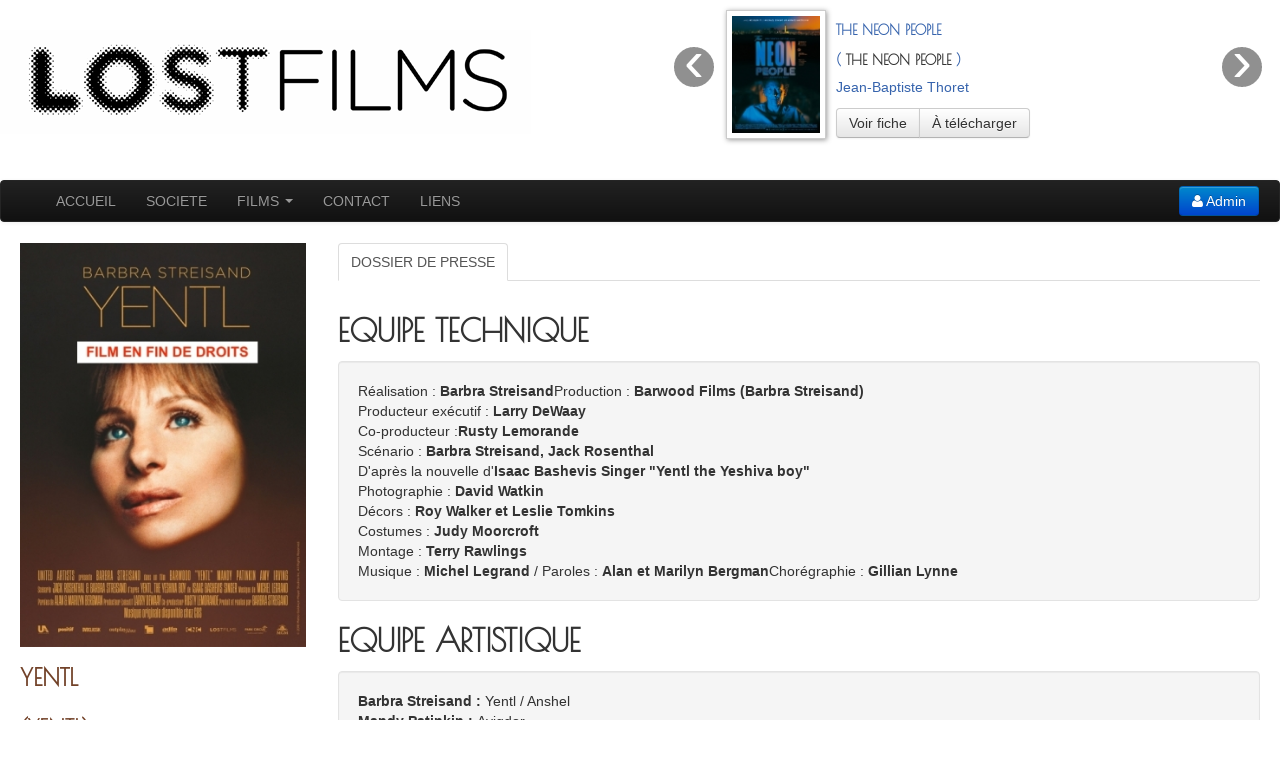

--- FILE ---
content_type: text/html
request_url: https://lostfilmsdistribution.com/fiche_film/descriptif.php?id_fiche_film=11&PHPSESSID=51894999877a5eb21aa41211b901f881
body_size: 10728
content:
<!DOCTYPE html>
<html lang="en">
<head>
    <meta name="viewport" content="width=device-width, initial-scale=1.0">
    
    <meta charset="utf-8">
    
    
    <link href="../css/bootstrap-responsive.css" rel="stylesheet">
    
    <link href="../css/bootstrap.css" rel="stylesheet">
    <link href="../css/bootstrap-modal.css" rel="stylesheet" />
    <link href="../css/datepicker.css" rel="stylesheet">
    <link href="../css/colorpicker.css" rel="stylesheet">
    <link href="../css/wysiwyg-color.css" rel="stylesheet">
    <link href="../css/bootstap-wysihtml5.css" rel="stylesheet">
    
    <link rel="stylesheet" href="../css/prettify.css">
    <link href="../css/font-awesome.css" rel="stylesheet">
    <link rel="stylesheet" href="../css/bootstrap-lightbox.css">
    <link href="../css/bootstrap-table-sorter.css" rel="stylesheet">
    <link href='https://fonts.googleapis.com/css?family=Poiret+One' rel='stylesheet' type='text/css'>
    <link href="../css/style.css" rel="stylesheet">
    <link href="../css/responsive.css" rel="stylesheet">
    
     <script src="../js/jquery-1.8.2.min.js"></script>
    <script src="../js/wysihtml5-0.3.0.js"></script>
    <script src="../js/bootstrap.js"></script>
    <script src="../js/bootstrap-modalmanager.js"></script>
 	<script src="../js/bootstrap-modal.js"></script>   
    <script src="../js/bootstrap-datepicker.js"></script>
    <script src="../js/bootstrap-colorpicker.js"></script>
    <script src="../js/bootstrap-wysihtml5.js"></script>
    <script src="../js/bootstrap.file-input.js"></script>
    
    <script src="../js/jquery.dataTables.js"></script>
    
    <script src="../js/bootstrap-table-sorter.js"></script>
     <script type="text/javascript" src="../js/jquery.sticky.js"></script>
    
    <script type="text/javascript" src="../js/jquery.animate-height-auto.js"></script>




<script type="text/javascript">
 $(window).load(function(){
      $("#navPrincipal").sticky({ topSpacing: 0 });
});
    

 $(function (){
 
   $("#pop").popover({
  html: true,
  trigger: 'click',
  content: function () {
    return '<img src="'+$(this).data('img') + '" />';
  }
  }
);
   $('a#pop').on('click', function(e) {e.preventDefault(); return true;}); 
});
  
   
 

//news content start

function afficher(donnees){
    var hauteur= jQuery(".inside_news").height();
    //jQuery("#wrapperNews").css({"height": hauteur });
    jQuery(".containerNews").hide()// pour remplacer le contenu du div contenu
    jQuery("#wrapperNews").empty(); // on vide le div
    
    jQuery("#wrapperNews").append(donnees);
    
    // on met dans le div le résultat de la requête ajax
    if(hauteur!="200"){
        jQuery(".inside_news").animateAuto("height", 1000);
        jQuery("div.mask_texte_top").addClass("languette").hide().fadeIn("slow");
        jQuery("div.mask_texte").addClass("languette");
    }
    
} 

function loadListActus(adresse){
    jQuery('#news_wrapper').load( adresse+'    '+'.news_content');
    return false;	 	 
}
 
function spoilNews(){
     
   if(jQuery(".inside_news").css("height")=="200px"){ 
        jQuery(".inside_news").animateAuto("height", 1000); 
        jQuery("div.mask_texte_top").addClass("languette").hide().fadeIn("slow");
        jQuery("div.mask_texte").addClass("languette");
   }
   else
   {     
        jQuery("div.mask_texte_top").fadeOut("slow").removeClass("languette");
        jQuery("div.mask_texte").removeClass("languette");
        jQuery(".text-down").hide();
        jQuery(".text-up").show();
        jQuery(".inside_news").animate({height: "200px"}, "slow"); 
        jQuery(this).juizScrollTo('slow');
    }
    return false;
    }
 
function loadActus(adresse){
	 
	 //jQuery(".blockNews").animate({height: "300px"}, "fast").fadeTo("fast",0).queue(function(){jQuery('#wrapperNews').load( adresse );}); 
	 
         jQuery.ajax({ // ajax
            url: adresse , // url de la page à charger
            cache: false , // pas de mise en cache
            success:function(html){ 
                //alert(html);// si la requête est un succès 
                afficher(html);     // on execute la fonction afficher(donnees)
            },
            error:function(XMLHttpRequest, textStatus, errorThrows){ // erreur durant la requete
            }
         });
    return false; // on desactive le lien
 	 
 }







 //news content end   
</script>
<script type="text/javascript">
  WebFontConfig = {
    google: { families: [ 'Poiret+One::latin' ] }
  };
  (function() {
    var wf = document.createElement('script');
    wf.src = ('https:' == document.location.protocol ? 'https' : 'http') +
      '://ajax.googleapis.com/ajax/libs/webfont/1/webfont.js';
    wf.type = 'text/javascript';
    wf.async = 'true';
    var s = document.getElementsByTagName('script')[0];
    s.parentNode.insertBefore(wf, s);
  })(); </script>
<script>
$(Document).ready(function(){ 
    $('#myTab a').click(function (e) {
    e.preventDefault();
    $(this).tab('show');
    });
    
    $('.datepicker').datepicker({
    	format: 'yyyy-mm-dd'
    });    

    $('#cp1').colorpicker();
    
    $('.textarea').wysihtml5({
	"font-styles": true, //Font styling, e.g. h1, h2, etc. Default true
	"emphasis": true, //Italics, bold, etc. Default true
	"lists": true, //(Un)ordered lists, e.g. Bullets, Numbers. Default true
	"html": true, //Button which allows you to edit the generated HTML. Default false
	"link": true, //Button to insert a link. Default true
	"image": true, //Button to insert an image. Default true,
	"color": true //Button to change color of font  
});


});
    
    
    
</script>

</head>
<body   >
<div class="page-container">


<div class="row-fluid">
  <div class="span6"> 
  <a class="logo-link" href="../">
	  <img src="../images/logo-lost-film.png" class="img">
  </a>
  </div>
 <div class="span6">    
<div id="myCarousel" class="carousel slide">
  <ol class="carousel-indicators">
              
      
      
    <li data-target="#myCarousel" data-slide-to="0" 
   
        
      class="active"   
   
   ></li>
    
         
      
      
    <li data-target="#myCarousel" data-slide-to="1" 
   
        
        
   
   ></li>
    
         
      
      
    <li data-target="#myCarousel" data-slide-to="2" 
   
        
        
   
   ></li>
    
         
      
      
    <li data-target="#myCarousel" data-slide-to="3" 
   
        
        
   
   ></li>
    
         
      
      
    <li data-target="#myCarousel" data-slide-to="4" 
   
        
        
   
   ></li>
    
         
      
      
    <li data-target="#myCarousel" data-slide-to="5" 
   
        
        
   
   ></li>
    
         
      
      
    <li data-target="#myCarousel" data-slide-to="6" 
   
        
        
   
   ></li>
    
         
      
      
    <li data-target="#myCarousel" data-slide-to="7" 
   
        
        
   
   ></li>
    
         
      
      
    <li data-target="#myCarousel" data-slide-to="8" 
   
        
        
   
   ></li>
    
         
      
      
    <li data-target="#myCarousel" data-slide-to="9" 
   
        
        
   
   ></li>
    
         
      
      
    <li data-target="#myCarousel" data-slide-to="10" 
   
        
        
   
   ></li>
    
         
      
      
    <li data-target="#myCarousel" data-slide-to="11" 
   
        
        
   
   ></li>
    
         
      
      
    <li data-target="#myCarousel" data-slide-to="12" 
   
        
        
   
   ></li>
    
         
      
      
    <li data-target="#myCarousel" data-slide-to="13" 
   
        
        
   
   ></li>
    
         
      
      
    <li data-target="#myCarousel" data-slide-to="14" 
   
        
        
   
   ></li>
    
         
      
      
    <li data-target="#myCarousel" data-slide-to="15" 
   
        
        
   
   ></li>
    
         
      
      
    <li data-target="#myCarousel" data-slide-to="16" 
   
        
        
   
   ></li>
    
         
      
      
    <li data-target="#myCarousel" data-slide-to="17" 
   
        
        
   
   ></li>
    
     
  </ol>
  <!-- Carousel items -->
  <div class="carousel-inner">
      
      
      
    <div 
      class="active  item"   
        class="active item">
        
        
    <div class="slide_col1">    
    <a  href="../fiche_film/descriptif.php?id_fiche_film=19"><img  src="../images/film/photo_mini/THE+NEON+PEOPLE+AFFICHE_WEB.jpg" /></a>   
    </div>
    
    <div class="slide_col2">
                	<h5 style='color:#3764AD'>
                	THE NEON PEOPLE                	</h5>
                	<h5>
	                	<span   style='color:#3764AD'>(</span>
	                	<span>
	                		THE NEON PEOPLE	                	</span>
	                	<span   style='color:#3764AD'>)</span>
	                </h5>
	                <div class="auteur_info"  style='color:#3764AD'>
                    	Jean-Baptiste Thoret                        </div><br/>
                    <div class="btn-group">
                    	<a class="btn"  href="../fiche_film/descriptif.php?id_fiche_film=19&slidenb=0" >
                    		Voir fiche                    		
                    	</a>
                    	<a href="#documentFilm19" role="button" class="btn" data-toggle="modal">
                    	À télécharger
                    	</a>
                    		
                    		
                    	 
                    </div>
    </div>       

    </div>
      
 
      
      
            
      
      
      
      
      
    <div 
      class=" item"   
        class="active item">
        
        
    <div class="slide_col1">    
    <a  href="../fiche_film/descriptif.php?id_fiche_film=18"><img  src="../images/film/photo_mini/MNEP_AFFICHE_HD_WEB.jpg" /></a>   
    </div>
    
    <div class="slide_col2">
                	<h5 style='color:#B21308'>
                	MON NOM EST PERSONNE                	</h5>
                	<h5>
	                	<span   style='color:#B21308'>(</span>
	                	<span>
	                		IL MIO NOME È NESSUNO	                	</span>
	                	<span   style='color:#B21308'>)</span>
	                </h5>
	                <div class="auteur_info"  style='color:#B21308'>
                    	Tonino Valerii                        </div><br/>
                    <div class="btn-group">
                    	<a class="btn"  href="../fiche_film/descriptif.php?id_fiche_film=18&slidenb=1" >
                    		Voir fiche                    		
                    	</a>
                    	<a href="#documentFilm18" role="button" class="btn" data-toggle="modal">
                    	À télécharger
                    	</a>
                    		
                    		
                    	 
                    </div>
    </div>       

    </div>
      
 
      
      
            
      
      
      
      
      
    <div 
      class=" item"   
        class="active item">
        
        
    <div class="slide_col1">    
    <a  href="../fiche_film/descriptif.php?id_fiche_film=17"><img  src="../images/film/photo_mini/affiche_3_mil.jpg" /></a>   
    </div>
    
    <div class="slide_col2">
                	<h5 style='color:#894833'>
                	Trois milliards d'un coup                	</h5>
                	<h5>
	                	<span   style='color:#894833'>(</span>
	                	<span>
	                		ROBBERY	                	</span>
	                	<span   style='color:#894833'>)</span>
	                </h5>
	                <div class="auteur_info"  style='color:#894833'>
                    	                        </div><br/>
                    <div class="btn-group">
                    	<a class="btn"  href="../fiche_film/descriptif.php?id_fiche_film=17&slidenb=2" >
                    		Voir fiche                    		
                    	</a>
                    	<a href="#documentFilm17" role="button" class="btn" data-toggle="modal">
                    	À télécharger
                    	</a>
                    		
                    		
                    	 
                    </div>
    </div>       

    </div>
      
 
      
      
            
      
      
      
      
      
    <div 
      class=" item"   
        class="active item">
        
        
    <div class="slide_col1">    
    <a  href="../fiche_film/descriptif.php?id_fiche_film=16"><img  src="../images/film/photo_mini/AFF_NICHOLS_JOUR_DU_DAUPHIN_Web_HD.jpg" /></a>   
    </div>
    
    <div class="slide_col2">
                	<h5 style='color:#EA3323'>
                	LE JOUR DU DAUPHIN                	</h5>
                	<h5>
	                	<span   style='color:#EA3323'>(</span>
	                	<span>
	                		DAY OF THE DOLPHIN	                	</span>
	                	<span   style='color:#EA3323'>)</span>
	                </h5>
	                <div class="auteur_info"  style='color:#EA3323'>
                    	Mike Nichols                        </div><br/>
                    <div class="btn-group">
                    	<a class="btn"  href="../fiche_film/descriptif.php?id_fiche_film=16&slidenb=3" >
                    		Voir fiche                    		
                    	</a>
                    	<a href="#documentFilm16" role="button" class="btn" data-toggle="modal">
                    	À télécharger
                    	</a>
                    		
                    		
                    	 
                    </div>
    </div>       

    </div>
      
 
      
      
            
      
      
      
      
      
    <div 
      class=" item"   
        class="active item">
        
        
    <div class="slide_col1">    
    <a  href="../fiche_film/descriptif.php?id_fiche_film=15"><img  src="../images/film/photo_mini/AFF_NICHOLS_CE_PLAISIR_Web_HD.jpg" /></a>   
    </div>
    
    <div class="slide_col2">
                	<h5 style='color:#F6CA4E'>
                	CE PLAISIR QU'ON DIT CHARNEL                	</h5>
                	<h5>
	                	<span   style='color:#F6CA4E'>(</span>
	                	<span>
	                		CARNAL KNOWLEDGE	                	</span>
	                	<span   style='color:#F6CA4E'>)</span>
	                </h5>
	                <div class="auteur_info"  style='color:#F6CA4E'>
                    	Mike Nichols                        </div><br/>
                    <div class="btn-group">
                    	<a class="btn"  href="../fiche_film/descriptif.php?id_fiche_film=15&slidenb=4" >
                    		Voir fiche                    		
                    	</a>
                    	<a href="#documentFilm15" role="button" class="btn" data-toggle="modal">
                    	À télécharger
                    	</a>
                    		
                    		
                    	 
                    </div>
    </div>       

    </div>
      
 
      
      
            
      
      
      
      
      
    <div 
      class=" item"   
        class="active item">
        
        
    <div class="slide_col1">    
    <a  href="../fiche_film/descriptif.php?id_fiche_film=14"><img  src="../images/film/photo_mini/CIMINO_AFFICHE.jpg" /></a>   
    </div>
    
    <div class="slide_col2">
                	<h5 style='color:#2A4B5E'>
                	MICHAEL CIMINO UN MIRAGE AMÉRICAIN                	</h5>
                	<h5>
	                	<span   style='color:#2A4B5E'>(</span>
	                	<span>
	                		MICHAEL CIMINO UN MIRAGE AMÉRICAIN	                	</span>
	                	<span   style='color:#2A4B5E'>)</span>
	                </h5>
	                <div class="auteur_info"  style='color:#2A4B5E'>
                    	Jean-Baptiste Thoret                        </div><br/>
                    <div class="btn-group">
                    	<a class="btn"  href="../fiche_film/descriptif.php?id_fiche_film=14&slidenb=5" >
                    		Voir fiche                    		
                    	</a>
                    	<a href="#documentFilm14" role="button" class="btn" data-toggle="modal">
                    	À télécharger
                    	</a>
                    		
                    		
                    	 
                    </div>
    </div>       

    </div>
      
 
      
      
            
      
      
      
      
      
    <div 
      class=" item"   
        class="active item">
        
        
    <div class="slide_col1">    
    <a  href="../fiche_film/descriptif.php?id_fiche_film=13"><img  src="../images/film/photo_mini/WICKER_MAN_AFFICHE.jpg" /></a>   
    </div>
    
    <div class="slide_col2">
                	<h5 style='color:#B0302A'>
                	THE WICKER MAN                	</h5>
                	<h5>
	                	<span   style='color:#B0302A'>(</span>
	                	<span>
	                		THE WICKER MAN	                	</span>
	                	<span   style='color:#B0302A'>)</span>
	                </h5>
	                <div class="auteur_info"  style='color:#B0302A'>
                    	Robin Hardy                        </div><br/>
                    <div class="btn-group">
                    	<a class="btn"  href="../fiche_film/descriptif.php?id_fiche_film=13&slidenb=6" >
                    		Voir fiche                    		
                    	</a>
                    	<a href="#documentFilm13" role="button" class="btn" data-toggle="modal">
                    	À télécharger
                    	</a>
                    		
                    		
                    	 
                    </div>
    </div>       

    </div>
      
 
      
      
            
      
      
      
      
      
    <div 
      class=" item"   
        class="active item">
        
        
    <div class="slide_col1">    
    <a  href="../fiche_film/descriptif.php?id_fiche_film=12"><img  src="../images/film/photo_mini/AFFICHE-RAGTIME_v1.jpg" /></a>   
    </div>
    
    <div class="slide_col2">
                	<h5 style='color:#ae3028'>
                	RAGTIME                	</h5>
                	<h5>
	                	<span   style='color:#ae3028'>(</span>
	                	<span>
	                		RAGTIME	                	</span>
	                	<span   style='color:#ae3028'>)</span>
	                </h5>
	                <div class="auteur_info"  style='color:#ae3028'>
                    	Milos Forman                        </div><br/>
                    <div class="btn-group">
                    	<a class="btn"  href="../fiche_film/descriptif.php?id_fiche_film=12&slidenb=7" >
                    		Voir fiche                    		
                    	</a>
                    	<a href="#documentFilm12" role="button" class="btn" data-toggle="modal">
                    	À télécharger
                    	</a>
                    		
                    		
                    	 
                    </div>
    </div>       

    </div>
      
 
      
      
            
      
      
      
      
      
    <div 
      class=" item"   
        class="active item">
        
        
    <div class="slide_col1">    
    <a  href="../fiche_film/descriptif.php?id_fiche_film=11"><img  src="../images/film/photo_mini/LOST_YENTL_AFF.jpg" /></a>   
    </div>
    
    <div class="slide_col2">
                	<h5 style='color:#724229'>
                	YENTL                	</h5>
                	<h5>
	                	<span   style='color:#724229'>(</span>
	                	<span>
	                		(YENTL)	                	</span>
	                	<span   style='color:#724229'>)</span>
	                </h5>
	                <div class="auteur_info"  style='color:#724229'>
                    	Barbra Streisand                        </div><br/>
                    <div class="btn-group">
                    	<a class="btn"  href="../fiche_film/descriptif.php?id_fiche_film=11&slidenb=8" >
                    		Voir fiche                    		
                    	</a>
                    	<a href="#documentFilm11" role="button" class="btn" data-toggle="modal">
                    	À télécharger
                    	</a>
                    		
                    		
                    	 
                    </div>
    </div>       

    </div>
      
 
      
      
            
      
      
      
      
      
    <div 
      class=" item"   
        class="active item">
        
        
    <div class="slide_col1">    
    <a  href="../fiche_film/descriptif.php?id_fiche_film=10"><img  src="../images/film/photo_mini/WBI_AFFICHE_A4.jpg" /></a>   
    </div>
    
    <div class="slide_col2">
                	<h5 style='color:#183362'>
                	WE BLEW IT                	</h5>
                	<h5>
	                	<span   style='color:#183362'>(</span>
	                	<span>
	                		WE BLEW IT	                	</span>
	                	<span   style='color:#183362'>)</span>
	                </h5>
	                <div class="auteur_info"  style='color:#183362'>
                    	Jean_Baptiste Thoret                        </div><br/>
                    <div class="btn-group">
                    	<a class="btn"  href="../fiche_film/descriptif.php?id_fiche_film=10&slidenb=9" >
                    		Voir fiche                    		
                    	</a>
                    	<a href="#documentFilm10" role="button" class="btn" data-toggle="modal">
                    	À télécharger
                    	</a>
                    		
                    		
                    	 
                    </div>
    </div>       

    </div>
      
 
      
      
            
      
      
      
      
      
    <div 
      class=" item"   
        class="active item">
        
        
    <div class="slide_col1">    
    <a  href="../fiche_film/descriptif.php?id_fiche_film=9"><img  src="../images/film/photo_mini/LOST_MELODIE_AFF.jpg" /></a>   
    </div>
    
    <div class="slide_col2">
                	<h5 style='color:#3a64ab'>
                	LA MÉLODIE DU BONHEUR                	</h5>
                	<h5>
	                	<span   style='color:#3a64ab'>(</span>
	                	<span>
	                		The Sound of Music	                	</span>
	                	<span   style='color:#3a64ab'>)</span>
	                </h5>
	                <div class="auteur_info"  style='color:#3a64ab'>
                    	Robert Wise                        </div><br/>
                    <div class="btn-group">
                    	<a class="btn"  href="../fiche_film/descriptif.php?id_fiche_film=9&slidenb=10" >
                    		Voir fiche                    		
                    	</a>
                    	<a href="#documentFilm9" role="button" class="btn" data-toggle="modal">
                    	À télécharger
                    	</a>
                    		
                    		
                    	 
                    </div>
    </div>       

    </div>
      
 
      
      
            
      
      
      
      
      
    <div 
      class=" item"   
        class="active item">
        
        
    <div class="slide_col1">    
    <a  href="../fiche_film/descriptif.php?id_fiche_film=8"><img  src="../images/film/photo_mini/close-encounters.jpg" /></a>   
    </div>
    
    <div class="slide_col2">
                	<h5 style='color:#8d171d'>
                	CLOSE ENCOUNTERS WITH VILMOS ZSIGMOND                	</h5>
                	<h5>
	                	<span   style='color:#8d171d'>(</span>
	                	<span>
	                			                	</span>
	                	<span   style='color:#8d171d'>)</span>
	                </h5>
	                <div class="auteur_info"  style='color:#8d171d'>
                    	Pierre Filmon                        </div><br/>
                    <div class="btn-group">
                    	<a class="btn"  href="../fiche_film/descriptif.php?id_fiche_film=8&slidenb=11" >
                    		Voir fiche                    		
                    	</a>
                    	<a href="#documentFilm8" role="button" class="btn" data-toggle="modal">
                    	À télécharger
                    	</a>
                    		
                    		
                    	 
                    </div>
    </div>       

    </div>
      
 
      
      
            
      
      
      
      
      
    <div 
      class=" item"   
        class="active item">
        
        
    <div class="slide_col1">    
    <a  href="../fiche_film/descriptif.php?id_fiche_film=7"><img  src="../images/film/photo_mini/LOST_THE_ROSE_AFF.jpg" /></a>   
    </div>
    
    <div class="slide_col2">
                	<h5 style='color:#DB0011'>
                	THE ROSE                	</h5>
                	<h5>
	                	<span   style='color:#DB0011'>(</span>
	                	<span>
	                		The rose	                	</span>
	                	<span   style='color:#DB0011'>)</span>
	                </h5>
	                <div class="auteur_info"  style='color:#DB0011'>
                    	Mark Rydell                        </div><br/>
                    <div class="btn-group">
                    	<a class="btn"  href="../fiche_film/descriptif.php?id_fiche_film=7&slidenb=12" >
                    		Voir fiche                    		
                    	</a>
                    	<a href="#documentFilm7" role="button" class="btn" data-toggle="modal">
                    	À télécharger
                    	</a>
                    		
                    		
                    	 
                    </div>
    </div>       

    </div>
      
 
      
      
            
      
      
      
      
      
    <div 
      class=" item"   
        class="active item">
        
        
    <div class="slide_col1">    
    <a  href="../fiche_film/descriptif.php?id_fiche_film=6"><img  src="../images/film/photo_mini/LOST_SECONDS_AFF.jpg" /></a>   
    </div>
    
    <div class="slide_col2">
                	<h5 style='color:#ffec00'>
                	SECONDS - L'OPERATION DIABOLIQUE                	</h5>
                	<h5>
	                	<span   style='color:#ffec00'>(</span>
	                	<span>
	                		SECONDS	                	</span>
	                	<span   style='color:#ffec00'>)</span>
	                </h5>
	                <div class="auteur_info"  style='color:#ffec00'>
                    	JOHN FRANKENHEIMER                        </div><br/>
                    <div class="btn-group">
                    	<a class="btn"  href="../fiche_film/descriptif.php?id_fiche_film=6&slidenb=13" >
                    		Voir fiche                    		
                    	</a>
                    	<a href="#documentFilm6" role="button" class="btn" data-toggle="modal">
                    	À télécharger
                    	</a>
                    		
                    		
                    	 
                    </div>
    </div>       

    </div>
      
 
      
      
            
      
      
      
      
      
    <div 
      class=" item"   
        class="active item">
        
        
    <div class="slide_col1">    
    <a  href="../fiche_film/descriptif.php?id_fiche_film=5"><img  src="../images/film/photo_mini/LOST_RYAN_AFF.jpg" /></a>   
    </div>
    
    <div class="slide_col2">
                	<h5 style='color:#F0CA59'>
                	LA FILLE DE RYAN                	</h5>
                	<h5>
	                	<span   style='color:#F0CA59'>(</span>
	                	<span>
	                		RYAN'S DAUGHTER	                	</span>
	                	<span   style='color:#F0CA59'>)</span>
	                </h5>
	                <div class="auteur_info"  style='color:#F0CA59'>
                    	DAVID LEAN                        </div><br/>
                    <div class="btn-group">
                    	<a class="btn"  href="../fiche_film/descriptif.php?id_fiche_film=5&slidenb=14" >
                    		Voir fiche                    		
                    	</a>
                    	<a href="#documentFilm5" role="button" class="btn" data-toggle="modal">
                    	À télécharger
                    	</a>
                    		
                    		
                    	 
                    </div>
    </div>       

    </div>
      
 
      
      
            
      
      
      
      
      
    <div 
      class=" item"   
        class="active item">
        
        
    <div class="slide_col1">    
    <a  href="../fiche_film/descriptif.php?id_fiche_film=4"><img  src="../images/film/photo_mini/stella_affiche.jpg" /></a>   
    </div>
    
    <div class="slide_col2">
                	<h5 style='color:#5390B4'>
                	STELLA FEMME LIBRE                	</h5>
                	<h5>
	                	<span   style='color:#5390B4'>(</span>
	                	<span>
	                		Στέλλα - STELLA	                	</span>
	                	<span   style='color:#5390B4'>)</span>
	                </h5>
	                <div class="auteur_info"  style='color:#5390B4'>
                    	Michael Cacoyannis                        </div><br/>
                    <div class="btn-group">
                    	<a class="btn"  href="../fiche_film/descriptif.php?id_fiche_film=4&slidenb=15" >
                    		Voir fiche                    		
                    	</a>
                    	<a href="#documentFilm4" role="button" class="btn" data-toggle="modal">
                    	À télécharger
                    	</a>
                    		
                    		
                    	 
                    </div>
    </div>       

    </div>
      
 
      
      
            
      
      
      
      
      
    <div 
      class=" item"   
        class="active item">
        
        
    <div class="slide_col1">    
    <a  href="../fiche_film/descriptif.php?id_fiche_film=3"><img  src="../images/film/photo_mini/LOST_COMMENT+VOLER_AFF.jpg" /></a>   
    </div>
    
    <div class="slide_col2">
                	<h5 style='color:#00A3C4'>
                	COMMENT VOLER UN MILLION DE DOLLARS                	</h5>
                	<h5>
	                	<span   style='color:#00A3C4'>(</span>
	                	<span>
	                		HOW TO STEAL A MILLION	                	</span>
	                	<span   style='color:#00A3C4'>)</span>
	                </h5>
	                <div class="auteur_info"  style='color:#00A3C4'>
                    	WILLIAM WYLER                        </div><br/>
                    <div class="btn-group">
                    	<a class="btn"  href="../fiche_film/descriptif.php?id_fiche_film=3&slidenb=16" >
                    		Voir fiche                    		
                    	</a>
                    	<a href="#documentFilm3" role="button" class="btn" data-toggle="modal">
                    	À télécharger
                    	</a>
                    		
                    		
                    	 
                    </div>
    </div>       

    </div>
      
 
      
      
            
      
      
      
      
      
    <div 
      class=" item"   
        class="active item">
        
        
    <div class="slide_col1">    
    <a  href="../fiche_film/descriptif.php?id_fiche_film=2"><img  src="../images/film/photo_mini/LOST_DU+SILENCE_AFF.jpg" /></a>   
    </div>
    
    <div class="slide_col2">
                	<h5 style='color:#F59E01'>
                	DU SILENCE ET DES OMBRES                	</h5>
                	<h5>
	                	<span   style='color:#F59E01'>(</span>
	                	<span>
	                		TO KILL A MOCKINGBIRD	                	</span>
	                	<span   style='color:#F59E01'>)</span>
	                </h5>
	                <div class="auteur_info"  style='color:#F59E01'>
                    	ROBERT MULLIGAN                        </div><br/>
                    <div class="btn-group">
                    	<a class="btn"  href="../fiche_film/descriptif.php?id_fiche_film=2&slidenb=17" >
                    		Voir fiche                    		
                    	</a>
                    	<a href="#documentFilm2" role="button" class="btn" data-toggle="modal">
                    	À télécharger
                    	</a>
                    		
                    		
                    	 
                    </div>
    </div>       

    </div>
      
 
      
      
            
      
      
      
     
    
    
  </div>
  <!-- Carousel nav -->
  <a class="carousel-control left" href="#myCarousel" data-slide="prev">&lsaquo;</a>
  <a class="carousel-control right" href="#myCarousel" data-slide="next">&rsaquo;</a>
</div>    
 </div>  
</div>  
    
    
  
    
     
      
      
    <div id="documentFilm19" class="modal hide fade" tabindex="-1" role="dialog" aria-labelledby="myModalLabel" aria-hidden="true">
  <div class="modal-header">
    <button type="button" class="close" data-dismiss="modal" aria-hidden="true">×</button>
    <h3 style="color:#3764AD" id="myModalLabel">THE NEON PEOPLE</h3>
  </div>
  <div class="modal-body">
      <div class="container-fluid">
          <div class="row">
  
  <ul class="thumbnails imageUpBox">
  
  <li class="span3">
  <div class="thumbnail">
  	
    	<img  src="../images/pdf.png"  alt="ALT NAME">
  	
    <div class="caption">
     
      <p style="text-align:center">Dossier de presse</p>
      <p align="center"><a href="../pdf/livrets_films/THE_NEON_PEOPLE_DP_WEB_1009_3480.pdf" class="btn btn-primary btn-block" ><i class="icon-download"></i> Télécharger</a></p>
    </div>
  </div>
</li>
                    	                 
</ul>
<hr/>  
  
   
  
                    
<ul class="thumbnails imageUpBox">

  <li class="span3">
  <div class="thumbnail">
  	<div class="thumbnail" style="height:140px;">
    	<img  src="../images/film/photo_mini/THE+NEON+PEOPLE+AFFICHE_WEB.jpg"  alt="ALT NAME">
  	</div>
    <div class="caption">
     
      <p style="text-align:center">Affiche du film</p>
      <p align="center"><a href="../docs/affiche19.zip" class="btn btn-primary btn-block"><i class="icon-download"></i> Télécharger</a></p>
    </div>
  </div>
</li>
  <li class="span3">
    <div class="thumbnail">
      	<div class="thumbnail" style="height:140px;">
	    	<p  style="font-size:40px;text-align:center">
		    	<i class="icon-camera-retro icon-3x"></i>
		    </p>	
		</div>		    
      <div class="caption">
      
        <p style="text-align:center">photos promotionnelles</p>
        <p align="center"><a href="../docs/imagesFilm19.zip" class="btn btn-primary btn-block"> <i class="icon-download"></i> Télécharger</a></p>
      </div>
    </div>
  </li>
</ul>
  </div>
  </div>         
  </div>
  <div class="modal-footer">
  </div>
</div>         
    
    
    
    
     
      
      
    <div id="documentFilm18" class="modal hide fade" tabindex="-1" role="dialog" aria-labelledby="myModalLabel" aria-hidden="true">
  <div class="modal-header">
    <button type="button" class="close" data-dismiss="modal" aria-hidden="true">×</button>
    <h3 style="color:#B21308" id="myModalLabel">MON NOM EST PERSONNE</h3>
  </div>
  <div class="modal-body">
      <div class="container-fluid">
          <div class="row">
   
  
                    
<ul class="thumbnails imageUpBox">

  <li class="span3">
  <div class="thumbnail">
  	<div class="thumbnail" style="height:140px;">
    	<img  src="../images/film/photo_mini/MNEP_AFFICHE_HD_WEB.jpg"  alt="ALT NAME">
  	</div>
    <div class="caption">
     
      <p style="text-align:center">Affiche du film</p>
      <p align="center"><a href="../docs/affiche18.zip" class="btn btn-primary btn-block"><i class="icon-download"></i> Télécharger</a></p>
    </div>
  </div>
</li>
  <li class="span3">
    <div class="thumbnail">
      	<div class="thumbnail" style="height:140px;">
	    	<p  style="font-size:40px;text-align:center">
		    	<i class="icon-camera-retro icon-3x"></i>
		    </p>	
		</div>		    
      <div class="caption">
      
        <p style="text-align:center">photos promotionnelles</p>
        <p align="center"><a href="../docs/imagesFilm18.zip" class="btn btn-primary btn-block"> <i class="icon-download"></i> Télécharger</a></p>
      </div>
    </div>
  </li>
</ul>
  </div>
  </div>         
  </div>
  <div class="modal-footer">
  </div>
</div>         
    
    
    
    
     
      
      
    <div id="documentFilm17" class="modal hide fade" tabindex="-1" role="dialog" aria-labelledby="myModalLabel" aria-hidden="true">
  <div class="modal-header">
    <button type="button" class="close" data-dismiss="modal" aria-hidden="true">×</button>
    <h3 style="color:#894833" id="myModalLabel">Trois milliards d'un coup</h3>
  </div>
  <div class="modal-body">
      <div class="container-fluid">
          <div class="row">
  
  <ul class="thumbnails imageUpBox">
  
  <li class="span3">
  <div class="thumbnail">
  	
    	<img  src="../images/pdf.png"  alt="ALT NAME">
  	
    <div class="caption">
     
      <p style="text-align:center">Dossier de presse</p>
      <p align="center"><a href="../pdf/livrets_films/3MILLIARDS_ROBBERY_DP_34803.pdf" class="btn btn-primary btn-block" ><i class="icon-download"></i> Télécharger</a></p>
    </div>
  </div>
</li>
                    	                		
  <li class="span3">
    <div class="thumbnail">
      	
	      	<img  src="../images/pdf.png"  alt="ALT NAME">				    
      <div class="caption">
      
        <p style="text-align:center">Dossier pédagogique</p>
        <p align="center"><a href="../pdf/livrets_peda/3MILLIARDS_ROBBERY_4P_21324.pdf" class="btn btn-primary btn-block"> <i class="icon-download"></i> Télécharger</a></p>
      </div>
    </div>
  </li>
  
</ul>
<hr/>  
  
   
  
                    
<ul class="thumbnails imageUpBox">

  <li class="span3">
  <div class="thumbnail">
  	<div class="thumbnail" style="height:140px;">
    	<img  src="../images/film/photo_mini/affiche_3_mil.jpg"  alt="ALT NAME">
  	</div>
    <div class="caption">
     
      <p style="text-align:center">Affiche du film</p>
      <p align="center"><a href="../docs/affiche17.zip" class="btn btn-primary btn-block"><i class="icon-download"></i> Télécharger</a></p>
    </div>
  </div>
</li>
  <li class="span3">
    <div class="thumbnail">
      	<div class="thumbnail" style="height:140px;">
	    	<p  style="font-size:40px;text-align:center">
		    	<i class="icon-camera-retro icon-3x"></i>
		    </p>	
		</div>		    
      <div class="caption">
      
        <p style="text-align:center">photos promotionnelles</p>
        <p align="center"><a href="../docs/imagesFilm17.zip" class="btn btn-primary btn-block"> <i class="icon-download"></i> Télécharger</a></p>
      </div>
    </div>
  </li>
</ul>
  </div>
  </div>         
  </div>
  <div class="modal-footer">
  </div>
</div>         
    
    
    
    
     
      
      
    <div id="documentFilm16" class="modal hide fade" tabindex="-1" role="dialog" aria-labelledby="myModalLabel" aria-hidden="true">
  <div class="modal-header">
    <button type="button" class="close" data-dismiss="modal" aria-hidden="true">×</button>
    <h3 style="color:#EA3323" id="myModalLabel">LE JOUR DU DAUPHIN</h3>
  </div>
  <div class="modal-body">
      <div class="container-fluid">
          <div class="row">
   
  
                    
<ul class="thumbnails imageUpBox">

  <li class="span3">
  <div class="thumbnail">
  	<div class="thumbnail" style="height:140px;">
    	<img  src="../images/film/photo_mini/AFF_NICHOLS_JOUR_DU_DAUPHIN_Web_HD.jpg"  alt="ALT NAME">
  	</div>
    <div class="caption">
     
      <p style="text-align:center">Affiche du film</p>
      <p align="center"><a href="../docs/affiche16.zip" class="btn btn-primary btn-block"><i class="icon-download"></i> Télécharger</a></p>
    </div>
  </div>
</li>
  <li class="span3">
    <div class="thumbnail">
      	<div class="thumbnail" style="height:140px;">
	    	<p  style="font-size:40px;text-align:center">
		    	<i class="icon-camera-retro icon-3x"></i>
		    </p>	
		</div>		    
      <div class="caption">
      
        <p style="text-align:center">photos promotionnelles</p>
        <p align="center"><a href="../docs/imagesFilm16.zip" class="btn btn-primary btn-block"> <i class="icon-download"></i> Télécharger</a></p>
      </div>
    </div>
  </li>
</ul>
  </div>
  </div>         
  </div>
  <div class="modal-footer">
  </div>
</div>         
    
    
    
    
     
      
      
    <div id="documentFilm15" class="modal hide fade" tabindex="-1" role="dialog" aria-labelledby="myModalLabel" aria-hidden="true">
  <div class="modal-header">
    <button type="button" class="close" data-dismiss="modal" aria-hidden="true">×</button>
    <h3 style="color:#F6CA4E" id="myModalLabel">CE PLAISIR QU'ON DIT CHARNEL</h3>
  </div>
  <div class="modal-body">
      <div class="container-fluid">
          <div class="row">
  
  <ul class="thumbnails imageUpBox">
	                		
  <li class="span3">
    <div class="thumbnail">
      	
	      	<img  src="../images/pdf.png"  alt="ALT NAME">				    
      <div class="caption">
      
        <p style="text-align:center">Dossier pédagogique</p>
        <p align="center"><a href="../pdf/livrets_peda/NICHOLS_CE_PLAISIR_4PAGES_43584.pdf" class="btn btn-primary btn-block"> <i class="icon-download"></i> Télécharger</a></p>
      </div>
    </div>
  </li>
  
</ul>
<hr/>  
  
   
  
                    
<ul class="thumbnails imageUpBox">

  <li class="span3">
  <div class="thumbnail">
  	<div class="thumbnail" style="height:140px;">
    	<img  src="../images/film/photo_mini/AFF_NICHOLS_CE_PLAISIR_Web_HD.jpg"  alt="ALT NAME">
  	</div>
    <div class="caption">
     
      <p style="text-align:center">Affiche du film</p>
      <p align="center"><a href="../docs/affiche15.zip" class="btn btn-primary btn-block"><i class="icon-download"></i> Télécharger</a></p>
    </div>
  </div>
</li>
  <li class="span3">
    <div class="thumbnail">
      	<div class="thumbnail" style="height:140px;">
	    	<p  style="font-size:40px;text-align:center">
		    	<i class="icon-camera-retro icon-3x"></i>
		    </p>	
		</div>		    
      <div class="caption">
      
        <p style="text-align:center">photos promotionnelles</p>
        <p align="center"><a href="../docs/imagesFilm15.zip" class="btn btn-primary btn-block"> <i class="icon-download"></i> Télécharger</a></p>
      </div>
    </div>
  </li>
</ul>
  </div>
  </div>         
  </div>
  <div class="modal-footer">
  </div>
</div>         
    
    
    
    
     
      
      
    <div id="documentFilm14" class="modal hide fade" tabindex="-1" role="dialog" aria-labelledby="myModalLabel" aria-hidden="true">
  <div class="modal-header">
    <button type="button" class="close" data-dismiss="modal" aria-hidden="true">×</button>
    <h3 style="color:#2A4B5E" id="myModalLabel">MICHAEL CIMINO UN MIRAGE AMÉRICAIN</h3>
  </div>
  <div class="modal-body">
      <div class="container-fluid">
          <div class="row">
  
  <ul class="thumbnails imageUpBox">
  
  <li class="span3">
  <div class="thumbnail">
  	
    	<img  src="../images/pdf.png"  alt="ALT NAME">
  	
    <div class="caption">
     
      <p style="text-align:center">Dossier de presse</p>
      <p align="center"><a href="../pdf/livrets_films/CIMINO_DP_4_PAGES_Decembre_93451.pdf" class="btn btn-primary btn-block" ><i class="icon-download"></i> Télécharger</a></p>
    </div>
  </div>
</li>
                    	                		
  <li class="span3">
    <div class="thumbnail">
      	
	      	<img  src="../images/pdf.png"  alt="ALT NAME">				    
      <div class="caption">
      
        <p style="text-align:center">Dossier pédagogique</p>
        <p align="center"><a href="../pdf/livrets_peda/CIMINO_PRESSE_97469.pdf" class="btn btn-primary btn-block"> <i class="icon-download"></i> Télécharger</a></p>
      </div>
    </div>
  </li>
  
</ul>
<hr/>  
  
   
  
                    
<ul class="thumbnails imageUpBox">

  <li class="span3">
  <div class="thumbnail">
  	<div class="thumbnail" style="height:140px;">
    	<img  src="../images/film/photo_mini/CIMINO_AFFICHE.jpg"  alt="ALT NAME">
  	</div>
    <div class="caption">
     
      <p style="text-align:center">Affiche du film</p>
      <p align="center"><a href="../docs/affiche14.zip" class="btn btn-primary btn-block"><i class="icon-download"></i> Télécharger</a></p>
    </div>
  </div>
</li>
  <li class="span3">
    <div class="thumbnail">
      	<div class="thumbnail" style="height:140px;">
	    	<p  style="font-size:40px;text-align:center">
		    	<i class="icon-camera-retro icon-3x"></i>
		    </p>	
		</div>		    
      <div class="caption">
      
        <p style="text-align:center">photos promotionnelles</p>
        <p align="center"><a href="../docs/imagesFilm14.zip" class="btn btn-primary btn-block"> <i class="icon-download"></i> Télécharger</a></p>
      </div>
    </div>
  </li>
</ul>
  </div>
  </div>         
  </div>
  <div class="modal-footer">
  </div>
</div>         
    
    
    
    
     
      
      
    <div id="documentFilm13" class="modal hide fade" tabindex="-1" role="dialog" aria-labelledby="myModalLabel" aria-hidden="true">
  <div class="modal-header">
    <button type="button" class="close" data-dismiss="modal" aria-hidden="true">×</button>
    <h3 style="color:#B0302A" id="myModalLabel">THE WICKER MAN</h3>
  </div>
  <div class="modal-body">
      <div class="container-fluid">
          <div class="row">
  
  <ul class="thumbnails imageUpBox">
  
  <li class="span3">
  <div class="thumbnail">
  	
    	<img  src="../images/pdf.png"  alt="ALT NAME">
  	
    <div class="caption">
     
      <p style="text-align:center">Dossier de presse</p>
      <p align="center"><a href="../pdf/livrets_films/WM_DP_46141.pdf" class="btn btn-primary btn-block" ><i class="icon-download"></i> Télécharger</a></p>
    </div>
  </div>
</li>
                    	                 
</ul>
<hr/>  
  
   
  
                    
<ul class="thumbnails imageUpBox">

  <li class="span3">
  <div class="thumbnail">
  	<div class="thumbnail" style="height:140px;">
    	<img  src="../images/film/photo_mini/WICKER_MAN_AFFICHE.jpg"  alt="ALT NAME">
  	</div>
    <div class="caption">
     
      <p style="text-align:center">Affiche du film</p>
      <p align="center"><a href="../docs/affiche13.zip" class="btn btn-primary btn-block"><i class="icon-download"></i> Télécharger</a></p>
    </div>
  </div>
</li>
  <li class="span3">
    <div class="thumbnail">
      	<div class="thumbnail" style="height:140px;">
	    	<p  style="font-size:40px;text-align:center">
		    	<i class="icon-camera-retro icon-3x"></i>
		    </p>	
		</div>		    
      <div class="caption">
      
        <p style="text-align:center">photos promotionnelles</p>
        <p align="center"><a href="../docs/imagesFilm13.zip" class="btn btn-primary btn-block"> <i class="icon-download"></i> Télécharger</a></p>
      </div>
    </div>
  </li>
</ul>
  </div>
  </div>         
  </div>
  <div class="modal-footer">
  </div>
</div>         
    
    
    
    
     
      
      
    <div id="documentFilm12" class="modal hide fade" tabindex="-1" role="dialog" aria-labelledby="myModalLabel" aria-hidden="true">
  <div class="modal-header">
    <button type="button" class="close" data-dismiss="modal" aria-hidden="true">×</button>
    <h3 style="color:#ae3028" id="myModalLabel">RAGTIME</h3>
  </div>
  <div class="modal-body">
      <div class="container-fluid">
          <div class="row">
  
  <ul class="thumbnails imageUpBox">
  
  <li class="span3">
  <div class="thumbnail">
  	
    	<img  src="../images/pdf.png"  alt="ALT NAME">
  	
    <div class="caption">
     
      <p style="text-align:center">Dossier de presse</p>
      <p align="center"><a href="../pdf/livrets_films/RAGTIME_DP_4P_SEPAREES_19381.pdf" class="btn btn-primary btn-block" ><i class="icon-download"></i> Télécharger</a></p>
    </div>
  </div>
</li>
                    	                		
  <li class="span3">
    <div class="thumbnail">
      	
	      	<img  src="../images/pdf.png"  alt="ALT NAME">				    
      <div class="caption">
      
        <p style="text-align:center">Dossier pédagogique</p>
        <p align="center"><a href="../pdf/livrets_peda/RAGTIME_AFF_HD_71103.jpg" class="btn btn-primary btn-block"> <i class="icon-download"></i> Télécharger</a></p>
      </div>
    </div>
  </li>
  
</ul>
<hr/>  
  
   
  
                    
<ul class="thumbnails imageUpBox">

  <li class="span3">
  <div class="thumbnail">
  	<div class="thumbnail" style="height:140px;">
    	<img  src="../images/film/photo_mini/AFFICHE-RAGTIME_v1.jpg"  alt="ALT NAME">
  	</div>
    <div class="caption">
     
      <p style="text-align:center">Affiche du film</p>
      <p align="center"><a href="../docs/affiche12.zip" class="btn btn-primary btn-block"><i class="icon-download"></i> Télécharger</a></p>
    </div>
  </div>
</li>
  <li class="span3">
    <div class="thumbnail">
      	<div class="thumbnail" style="height:140px;">
	    	<p  style="font-size:40px;text-align:center">
		    	<i class="icon-camera-retro icon-3x"></i>
		    </p>	
		</div>		    
      <div class="caption">
      
        <p style="text-align:center">photos promotionnelles</p>
        <p align="center"><a href="../docs/imagesFilm12.zip" class="btn btn-primary btn-block"> <i class="icon-download"></i> Télécharger</a></p>
      </div>
    </div>
  </li>
</ul>
  </div>
  </div>         
  </div>
  <div class="modal-footer">
  </div>
</div>         
    
    
    
    
     
      
      
    <div id="documentFilm11" class="modal hide fade" tabindex="-1" role="dialog" aria-labelledby="myModalLabel" aria-hidden="true">
  <div class="modal-header">
    <button type="button" class="close" data-dismiss="modal" aria-hidden="true">×</button>
    <h3 style="color:#724229" id="myModalLabel">YENTL</h3>
  </div>
  <div class="modal-body">
      <div class="container-fluid">
          <div class="row">
  
  <ul class="thumbnails imageUpBox">
  
  <li class="span3">
  <div class="thumbnail">
  	
    	<img  src="../images/pdf.png"  alt="ALT NAME">
  	
    <div class="caption">
     
      <p style="text-align:center">Dossier de presse</p>
      <p align="center"><a href="../pdf/livrets_films/YENTL_DP_4P_Depliant_EXE_BD_20668.pdf" class="btn btn-primary btn-block" ><i class="icon-download"></i> Télécharger</a></p>
    </div>
  </div>
</li>
                    	                 
</ul>
<hr/>  
  
   
  
                    
<ul class="thumbnails imageUpBox">

  <li class="span3">
  <div class="thumbnail">
  	<div class="thumbnail" style="height:140px;">
    	<img  src="../images/film/photo_mini/LOST_YENTL_AFF.jpg"  alt="ALT NAME">
  	</div>
    <div class="caption">
     
      <p style="text-align:center">Affiche du film</p>
      <p align="center"><a href="../docs/affiche11.zip" class="btn btn-primary btn-block"><i class="icon-download"></i> Télécharger</a></p>
    </div>
  </div>
</li>
  <li class="span3">
    <div class="thumbnail">
      	<div class="thumbnail" style="height:140px;">
	    	<p  style="font-size:40px;text-align:center">
		    	<i class="icon-camera-retro icon-3x"></i>
		    </p>	
		</div>		    
      <div class="caption">
      
        <p style="text-align:center">photos promotionnelles</p>
        <p align="center"><a href="../docs/imagesFilm11.zip" class="btn btn-primary btn-block"> <i class="icon-download"></i> Télécharger</a></p>
      </div>
    </div>
  </li>
</ul>
  </div>
  </div>         
  </div>
  <div class="modal-footer">
  </div>
</div>         
    
    
    
    
     
      
      
    <div id="documentFilm10" class="modal hide fade" tabindex="-1" role="dialog" aria-labelledby="myModalLabel" aria-hidden="true">
  <div class="modal-header">
    <button type="button" class="close" data-dismiss="modal" aria-hidden="true">×</button>
    <h3 style="color:#183362" id="myModalLabel">WE BLEW IT</h3>
  </div>
  <div class="modal-body">
      <div class="container-fluid">
          <div class="row">
  
  <ul class="thumbnails imageUpBox">
  
  <li class="span3">
  <div class="thumbnail">
  	
    	<img  src="../images/pdf.png"  alt="ALT NAME">
  	
    <div class="caption">
     
      <p style="text-align:center">Dossier de presse</p>
      <p align="center"><a href="../pdf/livrets_films/WBI_DP_75954.pdf" class="btn btn-primary btn-block" ><i class="icon-download"></i> Télécharger</a></p>
    </div>
  </div>
</li>
                    	                 
</ul>
<hr/>  
  
   
  
                    
<ul class="thumbnails imageUpBox">

  <li class="span3">
  <div class="thumbnail">
  	<div class="thumbnail" style="height:140px;">
    	<img  src="../images/film/photo_mini/WBI_AFFICHE_A4.jpg"  alt="ALT NAME">
  	</div>
    <div class="caption">
     
      <p style="text-align:center">Affiche du film</p>
      <p align="center"><a href="../docs/affiche10.zip" class="btn btn-primary btn-block"><i class="icon-download"></i> Télécharger</a></p>
    </div>
  </div>
</li>
  <li class="span3">
    <div class="thumbnail">
      	<div class="thumbnail" style="height:140px;">
	    	<p  style="font-size:40px;text-align:center">
		    	<i class="icon-camera-retro icon-3x"></i>
		    </p>	
		</div>		    
      <div class="caption">
      
        <p style="text-align:center">photos promotionnelles</p>
        <p align="center"><a href="../docs/imagesFilm10.zip" class="btn btn-primary btn-block"> <i class="icon-download"></i> Télécharger</a></p>
      </div>
    </div>
  </li>
</ul>
  </div>
  </div>         
  </div>
  <div class="modal-footer">
  </div>
</div>         
    
    
    
    
     
      
      
    <div id="documentFilm9" class="modal hide fade" tabindex="-1" role="dialog" aria-labelledby="myModalLabel" aria-hidden="true">
  <div class="modal-header">
    <button type="button" class="close" data-dismiss="modal" aria-hidden="true">×</button>
    <h3 style="color:#3a64ab" id="myModalLabel">LA MÉLODIE DU BONHEUR</h3>
  </div>
  <div class="modal-body">
      <div class="container-fluid">
          <div class="row">
  
  <ul class="thumbnails imageUpBox">
  
  <li class="span3">
  <div class="thumbnail">
  	
    	<img  src="../images/pdf.png"  alt="ALT NAME">
  	
    <div class="caption">
     
      <p style="text-align:center">Dossier de presse</p>
      <p align="center"><a href="../pdf/livrets_films/DP_LA_MÉLODIE_DU_BONHEUR_71323.pdf" class="btn btn-primary btn-block" ><i class="icon-download"></i> Télécharger</a></p>
    </div>
  </div>
</li>
                    	                		
  <li class="span3">
    <div class="thumbnail">
      	
	      	<img  src="../images/pdf.png"  alt="ALT NAME">				    
      <div class="caption">
      
        <p style="text-align:center">Dossier pédagogique</p>
        <p align="center"><a href="../pdf/livrets_peda/LOST_MELODIE_FLYER_A5_73729.pdf" class="btn btn-primary btn-block"> <i class="icon-download"></i> Télécharger</a></p>
      </div>
    </div>
  </li>
  
</ul>
<hr/>  
  
   
  
                    
<ul class="thumbnails imageUpBox">

  <li class="span3">
  <div class="thumbnail">
  	<div class="thumbnail" style="height:140px;">
    	<img  src="../images/film/photo_mini/LOST_MELODIE_AFF.jpg"  alt="ALT NAME">
  	</div>
    <div class="caption">
     
      <p style="text-align:center">Affiche du film</p>
      <p align="center"><a href="../docs/affiche9.zip" class="btn btn-primary btn-block"><i class="icon-download"></i> Télécharger</a></p>
    </div>
  </div>
</li>
  <li class="span3">
    <div class="thumbnail">
      	<div class="thumbnail" style="height:140px;">
	    	<p  style="font-size:40px;text-align:center">
		    	<i class="icon-camera-retro icon-3x"></i>
		    </p>	
		</div>		    
      <div class="caption">
      
        <p style="text-align:center">photos promotionnelles</p>
        <p align="center"><a href="../docs/imagesFilm9.zip" class="btn btn-primary btn-block"> <i class="icon-download"></i> Télécharger</a></p>
      </div>
    </div>
  </li>
</ul>
  </div>
  </div>         
  </div>
  <div class="modal-footer">
  </div>
</div>         
    
    
    
    
     
      
      
    <div id="documentFilm8" class="modal hide fade" tabindex="-1" role="dialog" aria-labelledby="myModalLabel" aria-hidden="true">
  <div class="modal-header">
    <button type="button" class="close" data-dismiss="modal" aria-hidden="true">×</button>
    <h3 style="color:#8d171d" id="myModalLabel">CLOSE ENCOUNTERS WITH VILMOS ZSIGMOND</h3>
  </div>
  <div class="modal-body">
      <div class="container-fluid">
          <div class="row">
  
  <ul class="thumbnails imageUpBox">
  
  <li class="span3">
  <div class="thumbnail">
  	
    	<img  src="../images/pdf.png"  alt="ALT NAME">
  	
    <div class="caption">
     
      <p style="text-align:center">Dossier de presse</p>
      <p align="center"><a href="../pdf/livrets_films/CLOSEENCOUNTERS_31301.pdf" class="btn btn-primary btn-block" ><i class="icon-download"></i> Télécharger</a></p>
    </div>
  </div>
</li>
                    	                 
</ul>
<hr/>  
  
   
  
                    
<ul class="thumbnails imageUpBox">

  <li class="span3">
  <div class="thumbnail">
  	<div class="thumbnail" style="height:140px;">
    	<img  src="../images/film/photo_mini/close-encounters.jpg"  alt="ALT NAME">
  	</div>
    <div class="caption">
     
      <p style="text-align:center">Affiche du film</p>
      <p align="center"><a href="../docs/affiche8.zip" class="btn btn-primary btn-block"><i class="icon-download"></i> Télécharger</a></p>
    </div>
  </div>
</li>
  <li class="span3">
    <div class="thumbnail">
      	<div class="thumbnail" style="height:140px;">
	    	<p  style="font-size:40px;text-align:center">
		    	<i class="icon-camera-retro icon-3x"></i>
		    </p>	
		</div>		    
      <div class="caption">
      
        <p style="text-align:center">photos promotionnelles</p>
        <p align="center"><a href="../docs/imagesFilm8.zip" class="btn btn-primary btn-block"> <i class="icon-download"></i> Télécharger</a></p>
      </div>
    </div>
  </li>
</ul>
  </div>
  </div>         
  </div>
  <div class="modal-footer">
  </div>
</div>         
    
    
    
    
     
      
      
    <div id="documentFilm7" class="modal hide fade" tabindex="-1" role="dialog" aria-labelledby="myModalLabel" aria-hidden="true">
  <div class="modal-header">
    <button type="button" class="close" data-dismiss="modal" aria-hidden="true">×</button>
    <h3 style="color:#DB0011" id="myModalLabel">THE ROSE</h3>
  </div>
  <div class="modal-body">
      <div class="container-fluid">
          <div class="row">
  
  <ul class="thumbnails imageUpBox">
  
  <li class="span3">
  <div class="thumbnail">
  	
    	<img  src="../images/pdf.png"  alt="ALT NAME">
  	
    <div class="caption">
     
      <p style="text-align:center">Dossier de presse</p>
      <p align="center"><a href="../pdf/livrets_films/DP-THE-ROSE_15277.pdf" class="btn btn-primary btn-block" ><i class="icon-download"></i> Télécharger</a></p>
    </div>
  </div>
</li>
                    	                		
  <li class="span3">
    <div class="thumbnail">
      	
	      	<img  src="../images/pdf.png"  alt="ALT NAME">				    
      <div class="caption">
      
        <p style="text-align:center">Dossier pédagogique</p>
        <p align="center"><a href="../pdf/livrets_peda/Carte-A5_30154.pdf" class="btn btn-primary btn-block"> <i class="icon-download"></i> Télécharger</a></p>
      </div>
    </div>
  </li>
  
</ul>
<hr/>  
  
   
  
                    
<ul class="thumbnails imageUpBox">

  <li class="span3">
  <div class="thumbnail">
  	<div class="thumbnail" style="height:140px;">
    	<img  src="../images/film/photo_mini/LOST_THE_ROSE_AFF.jpg"  alt="ALT NAME">
  	</div>
    <div class="caption">
     
      <p style="text-align:center">Affiche du film</p>
      <p align="center"><a href="../docs/affiche7.zip" class="btn btn-primary btn-block"><i class="icon-download"></i> Télécharger</a></p>
    </div>
  </div>
</li>
  <li class="span3">
    <div class="thumbnail">
      	<div class="thumbnail" style="height:140px;">
	    	<p  style="font-size:40px;text-align:center">
		    	<i class="icon-camera-retro icon-3x"></i>
		    </p>	
		</div>		    
      <div class="caption">
      
        <p style="text-align:center">photos promotionnelles</p>
        <p align="center"><a href="../docs/imagesFilm7.zip" class="btn btn-primary btn-block"> <i class="icon-download"></i> Télécharger</a></p>
      </div>
    </div>
  </li>
</ul>
  </div>
  </div>         
  </div>
  <div class="modal-footer">
  </div>
</div>         
    
    
    
    
     
      
      
    <div id="documentFilm6" class="modal hide fade" tabindex="-1" role="dialog" aria-labelledby="myModalLabel" aria-hidden="true">
  <div class="modal-header">
    <button type="button" class="close" data-dismiss="modal" aria-hidden="true">×</button>
    <h3 style="color:#ffec00" id="myModalLabel">SECONDS - L'OPERATION DIABOLIQUE</h3>
  </div>
  <div class="modal-body">
      <div class="container-fluid">
          <div class="row">
  
  <ul class="thumbnails imageUpBox">
  
  <li class="span3">
  <div class="thumbnail">
  	
    	<img  src="../images/pdf.png"  alt="ALT NAME">
  	
    <div class="caption">
     
      <p style="text-align:center">Dossier de presse</p>
      <p align="center"><a href="../pdf/livrets_films/Presse_SECONDS_4373.pdf" class="btn btn-primary btn-block" ><i class="icon-download"></i> Télécharger</a></p>
    </div>
  </div>
</li>
                    	                		
  <li class="span3">
    <div class="thumbnail">
      	
	      	<img  src="../images/pdf.png"  alt="ALT NAME">				    
      <div class="caption">
      
        <p style="text-align:center">Dossier pédagogique</p>
        <p align="center"><a href="../pdf/livrets_peda/SECONDS_4P_CREA_EXE_(4p)_52666.pdf" class="btn btn-primary btn-block"> <i class="icon-download"></i> Télécharger</a></p>
      </div>
    </div>
  </li>
  
</ul>
<hr/>  
  
   
  
                    
<ul class="thumbnails imageUpBox">

  <li class="span3">
  <div class="thumbnail">
  	<div class="thumbnail" style="height:140px;">
    	<img  src="../images/film/photo_mini/LOST_SECONDS_AFF.jpg"  alt="ALT NAME">
  	</div>
    <div class="caption">
     
      <p style="text-align:center">Affiche du film</p>
      <p align="center"><a href="../docs/affiche6.zip" class="btn btn-primary btn-block"><i class="icon-download"></i> Télécharger</a></p>
    </div>
  </div>
</li>
  <li class="span3">
    <div class="thumbnail">
      	<div class="thumbnail" style="height:140px;">
	    	<p  style="font-size:40px;text-align:center">
		    	<i class="icon-camera-retro icon-3x"></i>
		    </p>	
		</div>		    
      <div class="caption">
      
        <p style="text-align:center">photos promotionnelles</p>
        <p align="center"><a href="../docs/imagesFilm6.zip" class="btn btn-primary btn-block"> <i class="icon-download"></i> Télécharger</a></p>
      </div>
    </div>
  </li>
</ul>
  </div>
  </div>         
  </div>
  <div class="modal-footer">
  </div>
</div>         
    
    
    
    
     
      
      
    <div id="documentFilm5" class="modal hide fade" tabindex="-1" role="dialog" aria-labelledby="myModalLabel" aria-hidden="true">
  <div class="modal-header">
    <button type="button" class="close" data-dismiss="modal" aria-hidden="true">×</button>
    <h3 style="color:#F0CA59" id="myModalLabel">LA FILLE DE RYAN</h3>
  </div>
  <div class="modal-body">
      <div class="container-fluid">
          <div class="row">
  
  <ul class="thumbnails imageUpBox">
  
  <li class="span3">
  <div class="thumbnail">
  	
    	<img  src="../images/pdf.png"  alt="ALT NAME">
  	
    <div class="caption">
     
      <p style="text-align:center">Dossier de presse</p>
      <p align="center"><a href="../pdf/livrets_films/DP-ryan_66436.pdf" class="btn btn-primary btn-block" ><i class="icon-download"></i> Télécharger</a></p>
    </div>
  </div>
</li>
                    	                 
</ul>
<hr/>  
  
   
  
                    
<ul class="thumbnails imageUpBox">

  <li class="span3">
  <div class="thumbnail">
  	<div class="thumbnail" style="height:140px;">
    	<img  src="../images/film/photo_mini/LOST_RYAN_AFF.jpg"  alt="ALT NAME">
  	</div>
    <div class="caption">
     
      <p style="text-align:center">Affiche du film</p>
      <p align="center"><a href="../docs/affiche5.zip" class="btn btn-primary btn-block"><i class="icon-download"></i> Télécharger</a></p>
    </div>
  </div>
</li>
  <li class="span3">
    <div class="thumbnail">
      	<div class="thumbnail" style="height:140px;">
	    	<p  style="font-size:40px;text-align:center">
		    	<i class="icon-camera-retro icon-3x"></i>
		    </p>	
		</div>		    
      <div class="caption">
      
        <p style="text-align:center">photos promotionnelles</p>
        <p align="center"><a href="../docs/imagesFilm5.zip" class="btn btn-primary btn-block"> <i class="icon-download"></i> Télécharger</a></p>
      </div>
    </div>
  </li>
</ul>
  </div>
  </div>         
  </div>
  <div class="modal-footer">
  </div>
</div>         
    
    
    
    
     
      
      
    <div id="documentFilm4" class="modal hide fade" tabindex="-1" role="dialog" aria-labelledby="myModalLabel" aria-hidden="true">
  <div class="modal-header">
    <button type="button" class="close" data-dismiss="modal" aria-hidden="true">×</button>
    <h3 style="color:#5390B4" id="myModalLabel">STELLA FEMME LIBRE</h3>
  </div>
  <div class="modal-body">
      <div class="container-fluid">
          <div class="row">
  
  <ul class="thumbnails imageUpBox">
  
  <li class="span3">
  <div class="thumbnail">
  	
    	<img  src="../images/pdf.png"  alt="ALT NAME">
  	
    <div class="caption">
     
      <p style="text-align:center">Dossier de presse</p>
      <p align="center"><a href="../pdf/livrets_films/DP_STELLA_41144_97910.pdf" class="btn btn-primary btn-block" ><i class="icon-download"></i> Télécharger</a></p>
    </div>
  </div>
</li>
                    	                		
  <li class="span3">
    <div class="thumbnail">
      	
	      	<img  src="../images/pdf.png"  alt="ALT NAME">				    
      <div class="caption">
      
        <p style="text-align:center">Dossier pédagogique</p>
        <p align="center"><a href="../pdf/livrets_peda/STELLA_Dossier_pedagogique_96958_39111.pdf" class="btn btn-primary btn-block"> <i class="icon-download"></i> Télécharger</a></p>
      </div>
    </div>
  </li>
  
</ul>
<hr/>  
  
   
  
                    
<ul class="thumbnails imageUpBox">

  <li class="span3">
  <div class="thumbnail">
  	<div class="thumbnail" style="height:140px;">
    	<img  src="../images/film/photo_mini/stella_affiche.jpg"  alt="ALT NAME">
  	</div>
    <div class="caption">
     
      <p style="text-align:center">Affiche du film</p>
      <p align="center"><a href="../docs/affiche4.zip" class="btn btn-primary btn-block"><i class="icon-download"></i> Télécharger</a></p>
    </div>
  </div>
</li>
  <li class="span3">
    <div class="thumbnail">
      	<div class="thumbnail" style="height:140px;">
	    	<p  style="font-size:40px;text-align:center">
		    	<i class="icon-camera-retro icon-3x"></i>
		    </p>	
		</div>		    
      <div class="caption">
      
        <p style="text-align:center">photos promotionnelles</p>
        <p align="center"><a href="../docs/imagesFilm4.zip" class="btn btn-primary btn-block"> <i class="icon-download"></i> Télécharger</a></p>
      </div>
    </div>
  </li>
</ul>
  </div>
  </div>         
  </div>
  <div class="modal-footer">
  </div>
</div>         
    
    
    
    
     
      
      
    <div id="documentFilm3" class="modal hide fade" tabindex="-1" role="dialog" aria-labelledby="myModalLabel" aria-hidden="true">
  <div class="modal-header">
    <button type="button" class="close" data-dismiss="modal" aria-hidden="true">×</button>
    <h3 style="color:#00A3C4" id="myModalLabel">COMMENT VOLER UN MILLION DE DOLLARS</h3>
  </div>
  <div class="modal-body">
      <div class="container-fluid">
          <div class="row">
  
  <ul class="thumbnails imageUpBox">
  
  <li class="span3">
  <div class="thumbnail">
  	
    	<img  src="../images/pdf.png"  alt="ALT NAME">
  	
    <div class="caption">
     
      <p style="text-align:center">Dossier de presse</p>
      <p align="center"><a href="../pdf/livrets_films/LOST_HOW_TO_4P_PRES_04_SEPAREES-1_54184.pdf" class="btn btn-primary btn-block" ><i class="icon-download"></i> Télécharger</a></p>
    </div>
  </div>
</li>
                    	                 
</ul>
<hr/>  
  
   
  
                    
<ul class="thumbnails imageUpBox">

  <li class="span3">
  <div class="thumbnail">
  	<div class="thumbnail" style="height:140px;">
    	<img  src="../images/film/photo_mini/LOST_COMMENT+VOLER_AFF.jpg"  alt="ALT NAME">
  	</div>
    <div class="caption">
     
      <p style="text-align:center">Affiche du film</p>
      <p align="center"><a href="../docs/affiche3.zip" class="btn btn-primary btn-block"><i class="icon-download"></i> Télécharger</a></p>
    </div>
  </div>
</li>
  <li class="span3">
    <div class="thumbnail">
      	<div class="thumbnail" style="height:140px;">
	    	<p  style="font-size:40px;text-align:center">
		    	<i class="icon-camera-retro icon-3x"></i>
		    </p>	
		</div>		    
      <div class="caption">
      
        <p style="text-align:center">photos promotionnelles</p>
        <p align="center"><a href="../docs/imagesFilm3.zip" class="btn btn-primary btn-block"> <i class="icon-download"></i> Télécharger</a></p>
      </div>
    </div>
  </li>
</ul>
  </div>
  </div>         
  </div>
  <div class="modal-footer">
  </div>
</div>         
    
    
    
    
     
      
      
    <div id="documentFilm2" class="modal hide fade" tabindex="-1" role="dialog" aria-labelledby="myModalLabel" aria-hidden="true">
  <div class="modal-header">
    <button type="button" class="close" data-dismiss="modal" aria-hidden="true">×</button>
    <h3 style="color:#F59E01" id="myModalLabel">DU SILENCE ET DES OMBRES</h3>
  </div>
  <div class="modal-body">
      <div class="container-fluid">
          <div class="row">
  
  <ul class="thumbnails imageUpBox">
  
  <li class="span3">
  <div class="thumbnail">
  	
    	<img  src="../images/pdf.png"  alt="ALT NAME">
  	
    <div class="caption">
     
      <p style="text-align:center">Dossier de presse</p>
      <p align="center"><a href="../pdf/livrets_films/DP-DU-SILENCE-ET-DES-OMBRES-2017_12634.pdf" class="btn btn-primary btn-block" ><i class="icon-download"></i> Télécharger</a></p>
    </div>
  </div>
</li>
                    	                		
  <li class="span3">
    <div class="thumbnail">
      	
	      	<img  src="../images/pdf.png"  alt="ALT NAME">				    
      <div class="caption">
      
        <p style="text-align:center">Dossier pédagogique</p>
        <p align="center"><a href="../pdf/livrets_peda/Soutien__Afcae_DU_SILENCE_ET_DES_OMBRES__63865.pdf" class="btn btn-primary btn-block"> <i class="icon-download"></i> Télécharger</a></p>
      </div>
    </div>
  </li>
  
</ul>
<hr/>  
  
   
  
                    
<ul class="thumbnails imageUpBox">

  <li class="span3">
  <div class="thumbnail">
  	<div class="thumbnail" style="height:140px;">
    	<img  src="../images/film/photo_mini/LOST_DU+SILENCE_AFF.jpg"  alt="ALT NAME">
  	</div>
    <div class="caption">
     
      <p style="text-align:center">Affiche du film</p>
      <p align="center"><a href="../docs/affiche2.zip" class="btn btn-primary btn-block"><i class="icon-download"></i> Télécharger</a></p>
    </div>
  </div>
</li>
  <li class="span3">
    <div class="thumbnail">
      	<div class="thumbnail" style="height:140px;">
	    	<p  style="font-size:40px;text-align:center">
		    	<i class="icon-camera-retro icon-3x"></i>
		    </p>	
		</div>		    
      <div class="caption">
      
        <p style="text-align:center">photos promotionnelles</p>
        <p align="center"><a href="../docs/imagesFilm2.zip" class="btn btn-primary btn-block"> <i class="icon-download"></i> Télécharger</a></p>
      </div>
    </div>
  </li>
</ul>
  </div>
  </div>         
  </div>
  <div class="modal-footer">
  </div>
</div>         
    
    
    
  
    
    
    
    
    
    
    
    
    
    


<div id="navPrincipal"  style="position:relative; " class="navbar navbar-inverse ">
  <div class="navbar-inner">
      <div class="container">
 
      <!-- .btn-navbar is used as the toggle for collapsed navbar content -->
      <a class="btn btn-navbar" data-toggle="collapse" data-target=".nav-collapse">
        <span class="icon-bar"></span>
        <span class="icon-bar"></span>
        <span class="icon-bar"></span>
      </a>
      <a class="brand" href="#"></a>
      <div class="nav-collapse collapse">
      
      
    
    <ul class="nav ">
      <li >
      	<a href="../fiche_film/">
      		ACCUEIL	    	
      	</a>
      </li>
      <li >
      	<a href="../fiche_film/apropos.php">
      		SOCIETE
      	</a>
      </li>
      <li   class="dropdown  ">
      	<a class="dropdown-toggle" data-toggle="dropdown" href="">
      		FILMS
      		<b class="caret"></b>
      	</a>
      	<ul class="dropdown-menu">
        <li>
        		<a  href="../fiche_film/descriptif.php?id_fiche_film=19">
        		<i class="icon-eye-open"></i>
        			THE NEON PEOPLE
        		</a>
        		
        	</li><li>
        		<a  href="../fiche_film/descriptif.php?id_fiche_film=18">
        		<i class="icon-eye-open"></i>
        			MON NOM EST PERSONNE
        		</a>
        		
        	</li><li>
        		<a  href="../fiche_film/descriptif.php?id_fiche_film=17">
        		<i class="icon-eye-open"></i>
        			Trois milliards d'un coup
        		</a>
        		
        	</li><li>
        		<a  href="../fiche_film/descriptif.php?id_fiche_film=16">
        		<i class="icon-eye-open"></i>
        			LE JOUR DU DAUPHIN
        		</a>
        		
        	</li><li>
        		<a  href="../fiche_film/descriptif.php?id_fiche_film=15">
        		<i class="icon-eye-open"></i>
        			CE PLAISIR QU'ON DIT CHARNEL
        		</a>
        		
        	</li><li>
        		<a  href="../fiche_film/descriptif.php?id_fiche_film=14">
        		<i class="icon-eye-open"></i>
        			MICHAEL CIMINO UN MIRAGE AMÉRICAIN
        		</a>
        		
        	</li><li>
        		<a  href="../fiche_film/descriptif.php?id_fiche_film=13">
        		<i class="icon-eye-open"></i>
        			THE WICKER MAN
        		</a>
        		
        	</li><li>
        		<a  href="../fiche_film/descriptif.php?id_fiche_film=12">
        		<i class="icon-eye-open"></i>
        			RAGTIME
        		</a>
        		
        	</li><li>
        		<a  href="../fiche_film/descriptif.php?id_fiche_film=11">
        		<i class="icon-eye-open"></i>
        			YENTL
        		</a>
        		
        	</li><li>
        		<a  href="../fiche_film/descriptif.php?id_fiche_film=10">
        		<i class="icon-eye-open"></i>
        			WE BLEW IT
        		</a>
        		
        	</li><li>
        		<a  href="../fiche_film/descriptif.php?id_fiche_film=9">
        		<i class="icon-eye-open"></i>
        			LA MÉLODIE DU BONHEUR
        		</a>
        		
        	</li><li>
        		<a  href="../fiche_film/descriptif.php?id_fiche_film=8">
        		<i class="icon-eye-open"></i>
        			CLOSE ENCOUNTERS WITH VILMOS ZSIGMOND
        		</a>
        		
        	</li><li>
        		<a  href="../fiche_film/descriptif.php?id_fiche_film=7">
        		<i class="icon-eye-open"></i>
        			THE ROSE
        		</a>
        		
        	</li><li>
        		<a  href="../fiche_film/descriptif.php?id_fiche_film=6">
        		<i class="icon-eye-open"></i>
        			SECONDS - L'OPERATION DIABOLIQUE
        		</a>
        		
        	</li><li>
        		<a  href="../fiche_film/descriptif.php?id_fiche_film=5">
        		<i class="icon-eye-open"></i>
        			LA FILLE DE RYAN
        		</a>
        		
        	</li><li>
        		<a  href="../fiche_film/descriptif.php?id_fiche_film=4">
        		<i class="icon-eye-open"></i>
        			STELLA FEMME LIBRE
        		</a>
        		
        	</li><li>
        		<a  href="../fiche_film/descriptif.php?id_fiche_film=3">
        		<i class="icon-eye-open"></i>
        			COMMENT VOLER UN MILLION DE DOLLARS
        		</a>
        		
        	</li><li>
        		<a  href="../fiche_film/descriptif.php?id_fiche_film=2">
        		<i class="icon-eye-open"></i>
        			DU SILENCE ET DES OMBRES
        		</a>
        		
        	</li>	
        </ul>
      </li>
      <!--
      <li class="dropdown  " >
      	<a class="dropdown-toggle" data-toggle="dropdown" href="#">
      		VIDEOS
      		<b class="caret"></b>
      	</a>
        <ul class="dropdown-menu">
        <br />
<b>Warning</b>:  Invalid argument supplied for foreach() in <b>/home/lostfilm/www/index.php</b> on line <b>525</b><br />

            <li>
            	<a  href="../fiche_film/videos.php?id_fiche_film=19">
            	<i class="icon-film"></i>   	
            		THE NEON PEOPLE (0)
            	</a>
            </li><br />
<b>Warning</b>:  Invalid argument supplied for foreach() in <b>/home/lostfilm/www/index.php</b> on line <b>525</b><br />

            <li>
            	<a  href="../fiche_film/videos.php?id_fiche_film=18">
            	<i class="icon-film"></i>   	
            		MON NOM EST PERSONNE (0)
            	</a>
            </li><br />
<b>Warning</b>:  Invalid argument supplied for foreach() in <b>/home/lostfilm/www/index.php</b> on line <b>525</b><br />

            <li>
            	<a  href="../fiche_film/videos.php?id_fiche_film=17">
            	<i class="icon-film"></i>   	
            		Trois milliards d'un coup (0)
            	</a>
            </li><br />
<b>Warning</b>:  Invalid argument supplied for foreach() in <b>/home/lostfilm/www/index.php</b> on line <b>525</b><br />

            <li>
            	<a  href="../fiche_film/videos.php?id_fiche_film=16">
            	<i class="icon-film"></i>   	
            		LE JOUR DU DAUPHIN (0)
            	</a>
            </li><br />
<b>Warning</b>:  Invalid argument supplied for foreach() in <b>/home/lostfilm/www/index.php</b> on line <b>525</b><br />

            <li>
            	<a  href="../fiche_film/videos.php?id_fiche_film=15">
            	<i class="icon-film"></i>   	
            		CE PLAISIR QU'ON DIT CHARNEL (0)
            	</a>
            </li><br />
<b>Warning</b>:  Invalid argument supplied for foreach() in <b>/home/lostfilm/www/index.php</b> on line <b>525</b><br />

            <li>
            	<a  href="../fiche_film/videos.php?id_fiche_film=14">
            	<i class="icon-film"></i>   	
            		MICHAEL CIMINO UN MIRAGE AMÉRICAIN (0)
            	</a>
            </li><br />
<b>Warning</b>:  Invalid argument supplied for foreach() in <b>/home/lostfilm/www/index.php</b> on line <b>525</b><br />

            <li>
            	<a  href="../fiche_film/videos.php?id_fiche_film=13">
            	<i class="icon-film"></i>   	
            		THE WICKER MAN (0)
            	</a>
            </li><br />
<b>Warning</b>:  Invalid argument supplied for foreach() in <b>/home/lostfilm/www/index.php</b> on line <b>525</b><br />

            <li>
            	<a  href="../fiche_film/videos.php?id_fiche_film=12">
            	<i class="icon-film"></i>   	
            		RAGTIME (0)
            	</a>
            </li><br />
<b>Warning</b>:  Invalid argument supplied for foreach() in <b>/home/lostfilm/www/index.php</b> on line <b>525</b><br />

            <li>
            	<a  href="../fiche_film/videos.php?id_fiche_film=11">
            	<i class="icon-film"></i>   	
            		YENTL (0)
            	</a>
            </li><br />
<b>Warning</b>:  Invalid argument supplied for foreach() in <b>/home/lostfilm/www/index.php</b> on line <b>525</b><br />

            <li>
            	<a  href="../fiche_film/videos.php?id_fiche_film=10">
            	<i class="icon-film"></i>   	
            		WE BLEW IT (0)
            	</a>
            </li><br />
<b>Warning</b>:  Invalid argument supplied for foreach() in <b>/home/lostfilm/www/index.php</b> on line <b>525</b><br />

            <li>
            	<a  href="../fiche_film/videos.php?id_fiche_film=9">
            	<i class="icon-film"></i>   	
            		LA MÉLODIE DU BONHEUR (0)
            	</a>
            </li><br />
<b>Warning</b>:  Invalid argument supplied for foreach() in <b>/home/lostfilm/www/index.php</b> on line <b>525</b><br />

            <li>
            	<a  href="../fiche_film/videos.php?id_fiche_film=8">
            	<i class="icon-film"></i>   	
            		CLOSE ENCOUNTERS WITH VILMOS ZSIGMOND (0)
            	</a>
            </li><br />
<b>Warning</b>:  Invalid argument supplied for foreach() in <b>/home/lostfilm/www/index.php</b> on line <b>525</b><br />

            <li>
            	<a  href="../fiche_film/videos.php?id_fiche_film=7">
            	<i class="icon-film"></i>   	
            		THE ROSE (0)
            	</a>
            </li><br />
<b>Warning</b>:  Invalid argument supplied for foreach() in <b>/home/lostfilm/www/index.php</b> on line <b>525</b><br />

            <li>
            	<a  href="../fiche_film/videos.php?id_fiche_film=6">
            	<i class="icon-film"></i>   	
            		SECONDS - L'OPERATION DIABOLIQUE (0)
            	</a>
            </li><br />
<b>Warning</b>:  Invalid argument supplied for foreach() in <b>/home/lostfilm/www/index.php</b> on line <b>525</b><br />

            <li>
            	<a  href="../fiche_film/videos.php?id_fiche_film=5">
            	<i class="icon-film"></i>   	
            		LA FILLE DE RYAN (0)
            	</a>
            </li><br />
<b>Warning</b>:  Invalid argument supplied for foreach() in <b>/home/lostfilm/www/index.php</b> on line <b>525</b><br />

            <li>
            	<a  href="../fiche_film/videos.php?id_fiche_film=4">
            	<i class="icon-film"></i>   	
            		STELLA FEMME LIBRE (0)
            	</a>
            </li><br />
<b>Warning</b>:  Invalid argument supplied for foreach() in <b>/home/lostfilm/www/index.php</b> on line <b>525</b><br />

            <li>
            	<a  href="../fiche_film/videos.php?id_fiche_film=3">
            	<i class="icon-film"></i>   	
            		COMMENT VOLER UN MILLION DE DOLLARS (0)
            	</a>
            </li><br />
<b>Warning</b>:  Invalid argument supplied for foreach() in <b>/home/lostfilm/www/index.php</b> on line <b>525</b><br />

            <li>
            	<a  href="../fiche_film/videos.php?id_fiche_film=2">
            	<i class="icon-film"></i>   	
            		DU SILENCE ET DES OMBRES (0)
            	</a>
            </li>	
        </ul>
      	
      	
      </li>
      -->
      <li >
      	<a href="../fiche_film/esprit.php">
      		CONTACT
      	</a>
      </li>
      <li >
      	<a href="../fiche_film/liens.php">
      		LIENS
      	</a>
      </li>
    </ul>

			
				<form class="navbar-form pull-right" >
				
				<a class="btn btn-primary" data-toggle="modal" href="#adminModal"><i class="icon-user icon-white"></i> Admin</a>
				

			
				</form>
		
		

  </div>
</div>
</div>
</div>




<div id="adminModal" class="modal hide fade" tabindex="-1" role="dialog" aria-labelledby="myModalLabel" aria-hidden="true">

  <div class="modal-header">
    <button type="button" class="close" data-dismiss="modal" aria-hidden="true">×</button>
    <h3>Administration du site</h3>
  </div>
  <div class="modal-body">
				<form class="navbar-form pull-left"   name="ident" method="POST" action=" index.php">
				<input  class="input-small" placeholder="login" name="nameIdent" type="text" >
				<input name="keyIdent" type="password" class="input-small" placeholder="Password" >
								
				

				<button type="submit" class="btn">Valider</button>
				</form>  
  </div>
  <div class="modal-footer">
  </div>
</div>         





                                                
                        
                        
  <div style="margin-top:10px;" class="container-fluid">
  <div class="row-fluid">
			 


<div id="colonneDescriptifFilm" class="span3">

                        <div class="imageGrowUp">
                            <a  href="../images/film/photo_grand/LOST_YENTL_AFF.jpg"><img  src="../images/film/photo_moyen/LOST_YENTL_AFF.jpg"/></a>	
                        </div>
			<h1  style='color:#724229' >YENTL</h1>
			<h2 id="titre_original" style='color:#724229'>(YENTL)</h2>
			
			<span id="realisateur" style='color:#724229'>
				Barbra Streisand			</span>
			<span id="desriptif_info">
				Drame /  USA /  2h13<br/>
				<strong style='color:#724229'>Date de production : </strong>1983<br/>
				<strong style='color:#724229'>Date de sortie : </strong>12 décembre 2018<br/> 				 
				<strong  style='color:#724229' >Visa : </strong>58540			</span>
			<br/>
			<span>	
				<strong  style='color:#724229'>COULEUR</strong>
			</span>
                        
                        
                        
                                                 
                         
                         
                         
     
						 
                         <div class="row-fluid  mini-marge-bottom"><ul class="thumbnails">	
	                                
                               
                                <li class="span4">                              
                                   <a data-toggle="lightbox" href="#imageFilmLightbox108" class="thumbnail" >
                                   		<img data-src="holder.js/50x50"  src="../photos_film/miniature/YENTL_324756_P03_CLEAN_HDFR093119090918.jpg"/>
                                   </a>
                                  
                                    
</li>                                    
                                    
                           	
	                                
                               
                                <li class="span4">                              
                                   <a data-toggle="lightbox" href="#imageFilmLightbox109" class="thumbnail" >
                                   		<img data-src="holder.js/50x50"  src="../photos_film/miniature/YENTL_324759_P30_CLEAN_HDFR093149090918.jpg"/>
                                   </a>
                                  
                                    
</li>                                    
                                    
                           	
	                                
                               
                                <li class="span4">                              
                                   <a data-toggle="lightbox" href="#imageFilmLightbox110" class="thumbnail" >
                                   		<img data-src="holder.js/50x50"  src="../photos_film/miniature/YENTL_324760_P29_CLEAN_HDFR093212090918.jpg"/>
                                   </a>
                                  
                                    
</li>                                    
                                    
                           </ul></div><div class="row-fluid mini-marge-bottom "><ul class="thumbnails">	
	                                
                               
                                <li class="span4">                              
                                   <a data-toggle="lightbox" href="#imageFilmLightbox111" class="thumbnail" >
                                   		<img data-src="holder.js/50x50"  src="../photos_film/miniature/YENTL_324761_P40_CLEAN_HDFR093258090918.jpg"/>
                                   </a>
                                  
                                    
</li>                                    
                                    
                           	
	                                
                               
                                <li class="span4">                              
                                   <a data-toggle="lightbox" href="#imageFilmLightbox112" class="thumbnail" >
                                   		<img data-src="holder.js/50x50"  src="../photos_film/miniature/YENTL_324772_P33_CLEAN_HDFR093328090918.jpg"/>
                                   </a>
                                  
                                    
</li>                                    
                                    
                           	
	                                
                               
                                <li class="span4">                              
                                   <a data-toggle="lightbox" href="#imageFilmLightbox113" class="thumbnail" >
                                   		<img data-src="holder.js/50x50"  src="../photos_film/miniature/YENTL_324774_P24_CLEAN_HDFR093354090918.jpg"/>
                                   </a>
                                  
                                    
</li>                                    
                                    
                           </ul></div><div class="row-fluid mini-marge-bottom "><ul class="thumbnails">	
	                                
                               
                                <li class="span4">                              
                                   <a data-toggle="lightbox" href="#imageFilmLightbox114" class="thumbnail" >
                                   		<img data-src="holder.js/50x50"  src="../photos_film/miniature/YENTL_324778_P50_CLEAN_HDFR093408090918.jpg"/>
                                   </a>
                                  
                                    
</li>                                    
                                    
                           	
	                                
                               
                                <li class="span4">                              
                                   <a data-toggle="lightbox" href="#imageFilmLightbox115" class="thumbnail" >
                                   		<img data-src="holder.js/50x50"  src="../photos_film/miniature/YENTL_324783_P49_CLEAN_HDFR093423090918.jpg"/>
                                   </a>
                                  
                                    
</li>                                    
                                    
                           	
	                                
                               
                                <li class="span4">                              
                                   <a data-toggle="lightbox" href="#imageFilmLightbox116" class="thumbnail" >
                                   		<img data-src="holder.js/50x50"  src="../photos_film/miniature/YENTL_324785_P56_CLEAN_HDFR093439090918.jpg"/>
                                   </a>
                                  
                                    
</li>                                    
                                    
                           </ul></div>
    	    <div id="imageFilmLightbox108" class="lightbox hide fade" tabindex="-1" role="dialog" aria-hidden="true">
    <div class='lightbox-header'>
    <button type="button" class="close" data-dismiss="lightbox" aria-hidden="true">&times;</button>
    </div>
    <div class='lightbox-content'>
    <img src="../photos_film/YENTL_324756_P03_CLEAN_HDFR093119090918.jpg">
    <div class="lightbox-caption"><p></p></div>
    </div>
    </div>


    	    <div id="imageFilmLightbox109" class="lightbox hide fade" tabindex="-1" role="dialog" aria-hidden="true">
    <div class='lightbox-header'>
    <button type="button" class="close" data-dismiss="lightbox" aria-hidden="true">&times;</button>
    </div>
    <div class='lightbox-content'>
    <img src="../photos_film/YENTL_324759_P30_CLEAN_HDFR093149090918.jpg">
    <div class="lightbox-caption"><p></p></div>
    </div>
    </div>


    	    <div id="imageFilmLightbox110" class="lightbox hide fade" tabindex="-1" role="dialog" aria-hidden="true">
    <div class='lightbox-header'>
    <button type="button" class="close" data-dismiss="lightbox" aria-hidden="true">&times;</button>
    </div>
    <div class='lightbox-content'>
    <img src="../photos_film/YENTL_324760_P29_CLEAN_HDFR093212090918.jpg">
    <div class="lightbox-caption"><p></p></div>
    </div>
    </div>


    	    <div id="imageFilmLightbox111" class="lightbox hide fade" tabindex="-1" role="dialog" aria-hidden="true">
    <div class='lightbox-header'>
    <button type="button" class="close" data-dismiss="lightbox" aria-hidden="true">&times;</button>
    </div>
    <div class='lightbox-content'>
    <img src="../photos_film/YENTL_324761_P40_CLEAN_HDFR093258090918.jpg">
    <div class="lightbox-caption"><p></p></div>
    </div>
    </div>


    	    <div id="imageFilmLightbox112" class="lightbox hide fade" tabindex="-1" role="dialog" aria-hidden="true">
    <div class='lightbox-header'>
    <button type="button" class="close" data-dismiss="lightbox" aria-hidden="true">&times;</button>
    </div>
    <div class='lightbox-content'>
    <img src="../photos_film/YENTL_324772_P33_CLEAN_HDFR093328090918.jpg">
    <div class="lightbox-caption"><p></p></div>
    </div>
    </div>


    	    <div id="imageFilmLightbox113" class="lightbox hide fade" tabindex="-1" role="dialog" aria-hidden="true">
    <div class='lightbox-header'>
    <button type="button" class="close" data-dismiss="lightbox" aria-hidden="true">&times;</button>
    </div>
    <div class='lightbox-content'>
    <img src="../photos_film/YENTL_324774_P24_CLEAN_HDFR093354090918.jpg">
    <div class="lightbox-caption"><p></p></div>
    </div>
    </div>


    	    <div id="imageFilmLightbox114" class="lightbox hide fade" tabindex="-1" role="dialog" aria-hidden="true">
    <div class='lightbox-header'>
    <button type="button" class="close" data-dismiss="lightbox" aria-hidden="true">&times;</button>
    </div>
    <div class='lightbox-content'>
    <img src="../photos_film/YENTL_324778_P50_CLEAN_HDFR093408090918.jpg">
    <div class="lightbox-caption"><p></p></div>
    </div>
    </div>


    	    <div id="imageFilmLightbox115" class="lightbox hide fade" tabindex="-1" role="dialog" aria-hidden="true">
    <div class='lightbox-header'>
    <button type="button" class="close" data-dismiss="lightbox" aria-hidden="true">&times;</button>
    </div>
    <div class='lightbox-content'>
    <img src="../photos_film/YENTL_324783_P49_CLEAN_HDFR093423090918.jpg">
    <div class="lightbox-caption"><p></p></div>
    </div>
    </div>


    	    <div id="imageFilmLightbox116" class="lightbox hide fade" tabindex="-1" role="dialog" aria-hidden="true">
    <div class='lightbox-header'>
    <button type="button" class="close" data-dismiss="lightbox" aria-hidden="true">&times;</button>
    </div>
    <div class='lightbox-content'>
    <img src="../photos_film/YENTL_324785_P56_CLEAN_HDFR093439090918.jpg">
    <div class="lightbox-caption"><p></p></div>
    </div>
    </div>




			<p id="distribution">
						</p>
			
                </div>		
<div id="descriptifDocFilm" class="span9">
				
				<ul id="myTab" class="nav nav-tabs ">
		<li class="active">

				<li  class="active" ><a href="#tab1" data-toggle="tab">DOSSIER DE PRESSE</a></li>
				
				
				
                                
			</ul>
		
			<div  class="tab-content">			
		<div id="tab1"  class="tab-pane active">

			
                    	
                        <h2 class="title"><span>EQUIPE TECHNIQUE</span></h2>
                    	<div class="well">
                        <span>Réalisation&nbsp;:&nbsp;<b>Barbra Streisand</b></span><span>Production :&nbsp;<b>Barwood Films&nbsp;(Barbra Streisand)&nbsp;</b></span><div><span>Producteur exécutif&nbsp;:&nbsp;<b>Larry DeWaay&nbsp;</b></span></div><div><span>Co-producteur&nbsp;:<b>Rusty Lemorande</b></span></div><div><span>Scénario :&nbsp;<b>Barbra Streisand, Jack Rosenthal&nbsp;</b></span></div><div><span>D'après la nouvelle d'<b>Isaac Bashevis Singer "Yentl the Yeshiva boy"</b></span></div><div><span>Photographie :&nbsp;<b>David Watkin&nbsp;</b></span></div><div><span>Décors :&nbsp;<b>Roy Walker et Leslie Tomkins</b>&nbsp;</span></div><div><span>Costumes :&nbsp;<b>Judy Moorcroft</b></span></div><div><span>Montage :&nbsp;<b>Terry Rawlings</b></span></div><span>Musique :&nbsp;<b>Michel Legrand&nbsp;</b>/ Paroles :&nbsp;<b>Alan et Marilyn Bergman</b></span><span>Chorégraphie :&nbsp;<b>Gillian Lynne</b></span>                    	</div>
                        <h2 class="title"><span>EQUIPE ARTISTIQUE</span></h2>
                        <div class="well">
                        <span><b>Barbra Streisand :&nbsp;</b>Yentl / Anshel<br></span><span><b>Mandy Patinkin :&nbsp;</b>Avigdor<br></span><span><b>Amy Irving :&nbsp;</b>Hadass<br></span><span><b>Nehemiah&nbsp;Person&nbsp;:&nbsp;</b>Reb Mendel « Papa »</span>                        </div>
                        <h2 class="title"><span>HISTOIRE</span></h2>
                         <div class="well">
                        A la mort de son père, Yentl,&nbsp;jeune juive polonaise enfreint les règles de la Torah en se travestissant en homme pour pouvoir étudier le Talmud.&nbsp;Elle rencontre Avigdor dont elle tombe amoureuse, mais ne peut lui révéler sa véritable identité…&nbsp;                         </div>
                         <h2 class="title"><span>AUTOUR DU FILM</span></h2>
                         <div class="well">
                        « YENTL est une histoire d’amour. 
Celle d’une jeune fille pour son père, mais aussi celle d’un être curieux de tout, de tous, et bientôt celle d’une femme pour un homme. »
BARBRA STREISAND

RIEN N’EST IMPOSSIBLE :
En 1983, après quatorze ans de batailles, Barbra Streisand porte à l’écran YENTL. Avec ce premier long métrage elle devient aussi la première femme à produire, écrire et jouer dans son propre film, comme Chalres Chaplin et  Warren Beatty avaient pu  le faire avant elle, à Hollywood. En 1962 Isaac Bashevis Singer, écrivain yiddish et futur prix Nobel de littérature, publie un recueil de nouvelles dont Yentl the yeshiva boy. L’histoire d’une jeune juive qui, après la mort de son père, bien que cela soit interdit aux femmes, part dans une école religieuse pour étudier les textes sacrés. D’origine juive, star de la chanson et du cinéma, si Barbra Streisand achète les droits de ce livre c’est pour écrire, produire et surtout en réaliser l’adaptation. Hollywood lui tournant le dos, Yentl devient un nouveau défi pour celle qui en musique a su imposer un total contrôle artistique à sa maison de disques, mais aussi pour celle qui n’a jamais connu son père, (il est mort quand elle était encore bébé) l’occasion de s’en inventer un au cinéma. 
Même si elle est plus âgée que son personnage elle accepte d’incarner Yentl et après avoir enregistré la bande originale avec son ami Michel Legrand, finit par décrocher le feu vert de la United Artists. Les repérages s’orientent vers l’Europe du roman et, avec son chef opérateur David Watkin (Oscar pour Les chariots de feu), Barbra Streisand part déguisée en homme à travers Prague. Elle engage ses partenaires : Amy Irving (Carrie etFurie de Brian De Palma) et Mandy Patinkin (Daniel de Sidney Lumet) et le tournage peut débuter en avril 1982 pour vingt-six semaines entre les studios de Londres et les extérieurs en Tchécoslovaquie. 

Alors que la rumeur de  Los Angeles prédisait le  pire, la première de Yentl fait pleurer et applaudir le tout Hollywood. Mégalomane  et perfectionniste, Barbra Streisand a mis tout le monde d’accord, sauf l’auteur de  la nouvelle qui, entre la remise des Golden Globes et celle des Oscars donna une interview pour dénigrer le film (n’acceptant pas qu’on insère des chansons dans son œuvre, ni la nouvelle fin, et ajoutant qu’il avait proposé à Barbra Streisand un scénario dont elle n’avait pas voulu). 

Avec cinquante millions de dollars de recettes aux Etats-Unis comme à l’étranger, Yentl est un succès. La bande originale se vend à plus de trois millions d’exemplaires, mais nommé cinq fois à l’Oscar (meilleurs décors, meilleure chanson et meilleur second rôle féminin pour Amy Irving) seule la musique est récompensée. L’Academy boude l’actrice, réalisatrice et productrice : Barbra Streisand.                         </div>
                    
            </div>
            
   
                            
           
	</div>	
	
	
	</div>	
		
		
		
            
  
  </div>
</div>
</div>

<script src="../js/bootstrap-lightbox.js"></script>

</body>
</html>


--- FILE ---
content_type: text/css
request_url: https://lostfilmsdistribution.com/css/style.css
body_size: 1605
content:
@import url(http://fonts.googleapis.com/css?family=Poiret+One);
/* slide head */
#slideshow {
	margin:0 auto;
	width:550px;
	height:160px;
	background-color:#FFF;
	position:relative;
}


#slideshow #slidesContainer {
  margin:0 auto;
  width:450px;
  height:160px;
  overflow:auto; /* allow scrollbar */
  position:relative;
}
#slideshow #slidesContainer .slide {
  margin:0 auto;
  width:550px; /* reduce by 20 pixels of #slidesContainer to avoid horizontal scroll */
  height:160px;
}
.control {
  display:block;
  width:50px;
  height:160px;
  text-indent:-10000px;
  position:absolute;
  cursor: pointer;
}
#leftControl {
  top:0;
  left:0;
  background:transparent url(../images/button_slide.png) no-repeat 0px center;
}

#leftControl:hover {
  background:transparent url(../images/button_slide.png) no-repeat -50px center;
}


#rightControl {
  top:0;
  right:0;
  background:transparent url(../images/button_slide.png) no-repeat -100px center;
}

#rightControl:hover {
  top:0;
  right:0;
  background:transparent url(../images/button_slide.png) no-repeat -150px center;
}



.slide .slide_col1{
    margin-top:10px;
    float:left;
    height:150px;
    width:120px;
    margin-left:60px;
}



.slide_col1 a{ 
    float:left;
    border: solid 1px #CCC;
    -moz-box-shadow: 1px 1px 5px #999;
    -webkit-box-shadow: 1px 1px 5px #999;
    box-shadow: 1px 1px 5px #999;
    padding:5px;
    margin-right:10px;
    margin-left:10px;
    text-decoration:none;
    display:block;
}
.slide_col1 a img{ 

    display:block;
}



.slide .slide_col2{margin-top:10px;float:left; height:140px;width:310px;}
#modalMap .modal-body {
	height:500px;
	max-height: 800px;
	overflow-x: auto;
}
#modalMap {
	width: 700px; /* SET THE WIDTH OF THE MODAL */	
}
#modalNews {
	width: 700px; /* SET THE WIDTH OF THE MODAL */	
}
#map_canvas { height: 100% ; width:100%}
html { height: 100% }
body { height: 100%; margin: 0; padding: 0 }
.mini-marge-bottom .thumbnails > li{margin-bottom:0px;}

.newsBox {
padding: 20px;
margin-bottom: 30px;
font-size: 18px;
font-weight: 200;
line-height: 30px;
color: inherit;
background-color:#EEE;
-moz-border-radius: 6px;
border-radius: 6px;
}

.linkBox {

font-size: 18px;
font-weight: 200;
line-height: 30px;
color: inherit;
background-color:#FFF;
}

#boxLiensUtiles h3{
font-size: 20px;
margin-left:20px;
color:#FFF;	
	
}
.adminFilesBox {
padding: 10px;
margin-bottom: 30px;
margin-bottom: 10px;
font-size: 18px;
font-weight: 200;
line-height: 30px;
color: inherit;
background-color:#EEE;
-moz-border-radius: 6px;
border-radius: 6px;
}

#navPrincipal{
	width:100%;
	margin-bottom:20px;
	height:43px;
}


.friends_link_box{
overflow: auto;
-moz-border-radius: 20px;
 -webkit-border-radius: 20px;
 -khtml-border-radius: 20px;
 border-radius: 20px;
 margin-bottom: 10px;
}

.friends_left{
height:120px;
font-size: 18px;
font-weight: 200;
line-height: 30px;
color: inherit;
background-color:#EEE;
-moz-border-radius: 6px 0 0 6px;
border-radius: 6px 0 0 6px;

}
.lientsUtilesContent p {margin-left:20px;}


.friends_right{

font-size: 18px;
font-weight: 200;
line-height: 30px;
color: inherit;
background-color:#666;
-moz-border-radius: 0px 6px 6px 0px;
border-radius:  0px 6px 6px 0px;


	
}

.container_link_friends{
font-size: 18px;
font-weight: 200;
line-height: 30px;
color: inherit;
background-color:#666;
-moz-border-radius: 6px;
border-radius:  6px ;
margin-bottom:20px;
	
	
}


a.link_adfp{
	background:#666 url(../images/les_logos_partenaires.png) no-repeat -10px -10px;

}

a.link_adrc{
	background:#666 url(../images/les_logos_partenaires.png) no-repeat -118px -10px;

}

a.link_afcae{
	background:#666 url(../images/les_logos_partenaires.png) no-repeat -226px -10px;

}

a.link_cinematheque{
	background:#666 url(../images/les_logos_partenaires.png) no-repeat -334px -10px;

}

a.link_cnc{
	background:#666 url(../images/les_logos_partenaires.png) no-repeat -118px -118px;

}

a.link_cine_ressources{
	background:#666 url(../images/les_logos_partenaires.png) no-repeat -10px -118px;

}

a.link_grand_action{
	background:#666 url(../images/les_logos_partenaires.png) no-repeat -10px -226px;

}

a.link_majestic{
	background:#666 url(../images/les_logos_partenaires.png) no-repeat -118px -226px;

}

a.link_champo{
	background:#666 url(../images/les_logos_partenaires.png) no-repeat -226px -226px;

}

a.link_cote_cine{
	background:#666 url(../images/les_logos_partenaires.png) no-repeat -226px -118px;

}


a.link_dvd_classik{
	background:#666 url(../images/les_logos_partenaires.png) no-repeat -334px -118px;

}

a.link_telerama{
	background:#666 url(../images/les_logos_partenaires.png) no-repeat -334px -226px;

}

a.link_fiaf{
	background:#666 url(../images/les_logos_partenaires.png) no-repeat -10px -334px;

}

#boxLiensUtiles .friends_right a, #link_societe a{
width: 98px;
height: 98px;
margin: 11px auto;
text-decoration: none;
display: block;

	
}

#colonneDescriptifFilm{}
#colonneDescriptifFilm h1 {font-size:24px; margin:10px 0px;}
#colonneDescriptifFilm h2 {font-size:22px;margin:10px 0px;}
.logo-link{margin-top:30px;  display:block; }


.imageUpBox .thumbnail {
display: block;
padding: 4px;
line-height: 20px;
border:none;
-webkit-border-radius: 4px;
-moz-border-radius: 4px;
border-radius: 4px;
-webkit-box-shadow: none ;
-moz-box-shadow: none ;
box-shadow: none ;
-webkit-transition: all 0.2s ease-in-out;
-moz-transition: all 0.2s ease-in-out;
-o-transition: all 0.2s ease-in-out;
transition: all 0.2s ease-in-out;
}


.blockNews .modal {
    overflow-y:auto;
    max-height:90%;
   
}


#slidesContainer .modal-body {
position: relative;
max-height:none;
padding: 15px;
overflow-y: auto;
}

.contactBox {
padding: 20px;
margin-bottom: 30px;
font-size: 30px;
font-weight: 200;
line-height: 30px;
color: inherit;
background-color: 
#FFF;
-moz-border-radius: 6px;
border-radius: 6px;
}

#videoreplace{padding:20px; color:#FFF;}

legend { margin:3px; text-align:center;width:100%; font-size:14px;}

h1,
h2,
h3,
h4,
h5,
h6{
	font-family: 'Poiret One', cursive;
	font-weight:bold;
	
	
}

.actu_salles h6{ margin-top:0px;}
.film4peda {
padding: 10px;
margin-bottom: 30px;
font-size: 20px;
font-weight: normal;
line-height: 30px;
color: inherit;
background-color: #710919;
-moz-border-radius: 6px;
border-radius: 6px;
color:#FFF;
}
.film4pedaDialogue {
padding: 10px;
margin-bottom: 30px;
font-size: 16px;
font-weight: normal;
line-height: 30px;
color: inherit;
background-color: #710919;
-moz-border-radius: 6px;
border-radius: 6px;
color:#FFF;
}

.containerAbout{  
font-size: 18px;
font-weight: normal;
line-height: 30px;
color: inherit;
background-color: 
#666;
-moz-border-radius: 6px;
border-radius: 6px;
margin-bottom: 20px;
padding:10px;


}

.containerAbout p{  

color:#FFF;

}

.descriptifDocFilm{padding-left:20px;}

--- FILE ---
content_type: application/javascript
request_url: https://lostfilmsdistribution.com/js/jquery.animate-height-auto.js
body_size: 321
content:
/* 
 * To change this template, choose Tools | Templates
 *$(".animateHeight").bind("click", function(e){
    $(".test").animateAuto("height", 1000); 
  });

   $(".animateWidth").bind("click", function(e){
    $(".test").animateAuto("width", 1000); 
   });

$(".animateBoth").bind("click", function(e){
    $(".test").animateAuto("both", 1000); 
  });
 * and open the template in the editor.
 */
jQuery.fn.animateAuto = function(prop, speed, callback){
    var elem, height, width;
    
    
    return this.each(function(i, el){
        el = jQuery(el) , elem = el.clone().css({"height":"auto"}).appendTo("body");
        height = elem.height()+50,
        width = elem.css("width"),
        console.log(height);
        elem.remove();
        
        if(prop === "height"){
            
            el.animate({"height":height}, speed, callback);
           
        }
        else if(prop === "width")
            el.animate({"width":width}, speed, callback);  
        else if(prop === "both")
            el.animate({"width":width,"height":height}, speed, callback);
    });  
}

